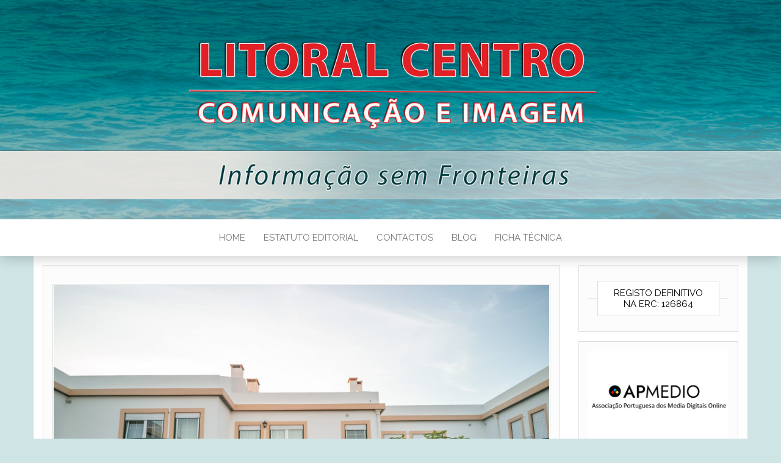

--- FILE ---
content_type: text/html; charset=UTF-8
request_url: https://litoralcentro-comunicacaoeimagem.pt/2021/02/11/leiria-programa-municipal-de-orientacao-vocacional-e-profissional-orienta-te-promove-workshop-job-shadowing/
body_size: 17907
content:
<!DOCTYPE html>
<html lang="pt-PT">
	<head>
		<meta http-equiv="content-type" content="text/html; charset=UTF-8" />
		<meta http-equiv="X-UA-Compatible" content="IE=edge">
		<meta name="viewport" content="width=device-width, initial-scale=1">
		<link rel="pingback" href="https://litoralcentro-comunicacaoeimagem.pt/xmlrpc.php" />
		<title>Leiria | Programa Municipal de Orientação Vocacional e Profissional &#8211; Orienta-TE! promove workshop “Job Shadowing” &#8211; LITORAL CENTRO &#8211; COMUNICAÇÃO E IMAGEM</title>
<meta name='robots' content='max-image-preview:large' />
<link rel='dns-prefetch' href='//fonts.googleapis.com' />
<link rel="alternate" type="application/rss+xml" title="LITORAL CENTRO - COMUNICAÇÃO E IMAGEM &raquo; Feed" href="https://litoralcentro-comunicacaoeimagem.pt/feed/" />
<link rel="alternate" type="application/rss+xml" title="LITORAL CENTRO - COMUNICAÇÃO E IMAGEM &raquo; Feed de comentários" href="https://litoralcentro-comunicacaoeimagem.pt/comments/feed/" />
<link rel="alternate" type="application/rss+xml" title="Feed de comentários de LITORAL CENTRO - COMUNICAÇÃO E IMAGEM &raquo; Leiria | Programa Municipal de Orientação Vocacional e Profissional &#8211; Orienta-TE! promove workshop “Job Shadowing”" href="https://litoralcentro-comunicacaoeimagem.pt/2021/02/11/leiria-programa-municipal-de-orientacao-vocacional-e-profissional-orienta-te-promove-workshop-job-shadowing/feed/" />
<script type="text/javascript">
/* <![CDATA[ */
window._wpemojiSettings = {"baseUrl":"https:\/\/s.w.org\/images\/core\/emoji\/15.0.3\/72x72\/","ext":".png","svgUrl":"https:\/\/s.w.org\/images\/core\/emoji\/15.0.3\/svg\/","svgExt":".svg","source":{"concatemoji":"https:\/\/litoralcentro-comunicacaoeimagem.pt\/wp-includes\/js\/wp-emoji-release.min.js?ver=6.5.7"}};
/*! This file is auto-generated */
!function(i,n){var o,s,e;function c(e){try{var t={supportTests:e,timestamp:(new Date).valueOf()};sessionStorage.setItem(o,JSON.stringify(t))}catch(e){}}function p(e,t,n){e.clearRect(0,0,e.canvas.width,e.canvas.height),e.fillText(t,0,0);var t=new Uint32Array(e.getImageData(0,0,e.canvas.width,e.canvas.height).data),r=(e.clearRect(0,0,e.canvas.width,e.canvas.height),e.fillText(n,0,0),new Uint32Array(e.getImageData(0,0,e.canvas.width,e.canvas.height).data));return t.every(function(e,t){return e===r[t]})}function u(e,t,n){switch(t){case"flag":return n(e,"\ud83c\udff3\ufe0f\u200d\u26a7\ufe0f","\ud83c\udff3\ufe0f\u200b\u26a7\ufe0f")?!1:!n(e,"\ud83c\uddfa\ud83c\uddf3","\ud83c\uddfa\u200b\ud83c\uddf3")&&!n(e,"\ud83c\udff4\udb40\udc67\udb40\udc62\udb40\udc65\udb40\udc6e\udb40\udc67\udb40\udc7f","\ud83c\udff4\u200b\udb40\udc67\u200b\udb40\udc62\u200b\udb40\udc65\u200b\udb40\udc6e\u200b\udb40\udc67\u200b\udb40\udc7f");case"emoji":return!n(e,"\ud83d\udc26\u200d\u2b1b","\ud83d\udc26\u200b\u2b1b")}return!1}function f(e,t,n){var r="undefined"!=typeof WorkerGlobalScope&&self instanceof WorkerGlobalScope?new OffscreenCanvas(300,150):i.createElement("canvas"),a=r.getContext("2d",{willReadFrequently:!0}),o=(a.textBaseline="top",a.font="600 32px Arial",{});return e.forEach(function(e){o[e]=t(a,e,n)}),o}function t(e){var t=i.createElement("script");t.src=e,t.defer=!0,i.head.appendChild(t)}"undefined"!=typeof Promise&&(o="wpEmojiSettingsSupports",s=["flag","emoji"],n.supports={everything:!0,everythingExceptFlag:!0},e=new Promise(function(e){i.addEventListener("DOMContentLoaded",e,{once:!0})}),new Promise(function(t){var n=function(){try{var e=JSON.parse(sessionStorage.getItem(o));if("object"==typeof e&&"number"==typeof e.timestamp&&(new Date).valueOf()<e.timestamp+604800&&"object"==typeof e.supportTests)return e.supportTests}catch(e){}return null}();if(!n){if("undefined"!=typeof Worker&&"undefined"!=typeof OffscreenCanvas&&"undefined"!=typeof URL&&URL.createObjectURL&&"undefined"!=typeof Blob)try{var e="postMessage("+f.toString()+"("+[JSON.stringify(s),u.toString(),p.toString()].join(",")+"));",r=new Blob([e],{type:"text/javascript"}),a=new Worker(URL.createObjectURL(r),{name:"wpTestEmojiSupports"});return void(a.onmessage=function(e){c(n=e.data),a.terminate(),t(n)})}catch(e){}c(n=f(s,u,p))}t(n)}).then(function(e){for(var t in e)n.supports[t]=e[t],n.supports.everything=n.supports.everything&&n.supports[t],"flag"!==t&&(n.supports.everythingExceptFlag=n.supports.everythingExceptFlag&&n.supports[t]);n.supports.everythingExceptFlag=n.supports.everythingExceptFlag&&!n.supports.flag,n.DOMReady=!1,n.readyCallback=function(){n.DOMReady=!0}}).then(function(){return e}).then(function(){var e;n.supports.everything||(n.readyCallback(),(e=n.source||{}).concatemoji?t(e.concatemoji):e.wpemoji&&e.twemoji&&(t(e.twemoji),t(e.wpemoji)))}))}((window,document),window._wpemojiSettings);
/* ]]> */
</script>
<style id='wp-emoji-styles-inline-css' type='text/css'>

	img.wp-smiley, img.emoji {
		display: inline !important;
		border: none !important;
		box-shadow: none !important;
		height: 1em !important;
		width: 1em !important;
		margin: 0 0.07em !important;
		vertical-align: -0.1em !important;
		background: none !important;
		padding: 0 !important;
	}
</style>
<link rel='stylesheet' id='wp-block-library-css' href='https://litoralcentro-comunicacaoeimagem.pt/wp-includes/css/dist/block-library/style.min.css?ver=6.5.7' type='text/css' media='all' />
<style id='classic-theme-styles-inline-css' type='text/css'>
/*! This file is auto-generated */
.wp-block-button__link{color:#fff;background-color:#32373c;border-radius:9999px;box-shadow:none;text-decoration:none;padding:calc(.667em + 2px) calc(1.333em + 2px);font-size:1.125em}.wp-block-file__button{background:#32373c;color:#fff;text-decoration:none}
</style>
<style id='global-styles-inline-css' type='text/css'>
body{--wp--preset--color--black: #000000;--wp--preset--color--cyan-bluish-gray: #abb8c3;--wp--preset--color--white: #ffffff;--wp--preset--color--pale-pink: #f78da7;--wp--preset--color--vivid-red: #cf2e2e;--wp--preset--color--luminous-vivid-orange: #ff6900;--wp--preset--color--luminous-vivid-amber: #fcb900;--wp--preset--color--light-green-cyan: #7bdcb5;--wp--preset--color--vivid-green-cyan: #00d084;--wp--preset--color--pale-cyan-blue: #8ed1fc;--wp--preset--color--vivid-cyan-blue: #0693e3;--wp--preset--color--vivid-purple: #9b51e0;--wp--preset--gradient--vivid-cyan-blue-to-vivid-purple: linear-gradient(135deg,rgba(6,147,227,1) 0%,rgb(155,81,224) 100%);--wp--preset--gradient--light-green-cyan-to-vivid-green-cyan: linear-gradient(135deg,rgb(122,220,180) 0%,rgb(0,208,130) 100%);--wp--preset--gradient--luminous-vivid-amber-to-luminous-vivid-orange: linear-gradient(135deg,rgba(252,185,0,1) 0%,rgba(255,105,0,1) 100%);--wp--preset--gradient--luminous-vivid-orange-to-vivid-red: linear-gradient(135deg,rgba(255,105,0,1) 0%,rgb(207,46,46) 100%);--wp--preset--gradient--very-light-gray-to-cyan-bluish-gray: linear-gradient(135deg,rgb(238,238,238) 0%,rgb(169,184,195) 100%);--wp--preset--gradient--cool-to-warm-spectrum: linear-gradient(135deg,rgb(74,234,220) 0%,rgb(151,120,209) 20%,rgb(207,42,186) 40%,rgb(238,44,130) 60%,rgb(251,105,98) 80%,rgb(254,248,76) 100%);--wp--preset--gradient--blush-light-purple: linear-gradient(135deg,rgb(255,206,236) 0%,rgb(152,150,240) 100%);--wp--preset--gradient--blush-bordeaux: linear-gradient(135deg,rgb(254,205,165) 0%,rgb(254,45,45) 50%,rgb(107,0,62) 100%);--wp--preset--gradient--luminous-dusk: linear-gradient(135deg,rgb(255,203,112) 0%,rgb(199,81,192) 50%,rgb(65,88,208) 100%);--wp--preset--gradient--pale-ocean: linear-gradient(135deg,rgb(255,245,203) 0%,rgb(182,227,212) 50%,rgb(51,167,181) 100%);--wp--preset--gradient--electric-grass: linear-gradient(135deg,rgb(202,248,128) 0%,rgb(113,206,126) 100%);--wp--preset--gradient--midnight: linear-gradient(135deg,rgb(2,3,129) 0%,rgb(40,116,252) 100%);--wp--preset--font-size--small: 13px;--wp--preset--font-size--medium: 20px;--wp--preset--font-size--large: 36px;--wp--preset--font-size--x-large: 42px;--wp--preset--spacing--20: 0.44rem;--wp--preset--spacing--30: 0.67rem;--wp--preset--spacing--40: 1rem;--wp--preset--spacing--50: 1.5rem;--wp--preset--spacing--60: 2.25rem;--wp--preset--spacing--70: 3.38rem;--wp--preset--spacing--80: 5.06rem;--wp--preset--shadow--natural: 6px 6px 9px rgba(0, 0, 0, 0.2);--wp--preset--shadow--deep: 12px 12px 50px rgba(0, 0, 0, 0.4);--wp--preset--shadow--sharp: 6px 6px 0px rgba(0, 0, 0, 0.2);--wp--preset--shadow--outlined: 6px 6px 0px -3px rgba(255, 255, 255, 1), 6px 6px rgba(0, 0, 0, 1);--wp--preset--shadow--crisp: 6px 6px 0px rgba(0, 0, 0, 1);}:where(.is-layout-flex){gap: 0.5em;}:where(.is-layout-grid){gap: 0.5em;}body .is-layout-flex{display: flex;}body .is-layout-flex{flex-wrap: wrap;align-items: center;}body .is-layout-flex > *{margin: 0;}body .is-layout-grid{display: grid;}body .is-layout-grid > *{margin: 0;}:where(.wp-block-columns.is-layout-flex){gap: 2em;}:where(.wp-block-columns.is-layout-grid){gap: 2em;}:where(.wp-block-post-template.is-layout-flex){gap: 1.25em;}:where(.wp-block-post-template.is-layout-grid){gap: 1.25em;}.has-black-color{color: var(--wp--preset--color--black) !important;}.has-cyan-bluish-gray-color{color: var(--wp--preset--color--cyan-bluish-gray) !important;}.has-white-color{color: var(--wp--preset--color--white) !important;}.has-pale-pink-color{color: var(--wp--preset--color--pale-pink) !important;}.has-vivid-red-color{color: var(--wp--preset--color--vivid-red) !important;}.has-luminous-vivid-orange-color{color: var(--wp--preset--color--luminous-vivid-orange) !important;}.has-luminous-vivid-amber-color{color: var(--wp--preset--color--luminous-vivid-amber) !important;}.has-light-green-cyan-color{color: var(--wp--preset--color--light-green-cyan) !important;}.has-vivid-green-cyan-color{color: var(--wp--preset--color--vivid-green-cyan) !important;}.has-pale-cyan-blue-color{color: var(--wp--preset--color--pale-cyan-blue) !important;}.has-vivid-cyan-blue-color{color: var(--wp--preset--color--vivid-cyan-blue) !important;}.has-vivid-purple-color{color: var(--wp--preset--color--vivid-purple) !important;}.has-black-background-color{background-color: var(--wp--preset--color--black) !important;}.has-cyan-bluish-gray-background-color{background-color: var(--wp--preset--color--cyan-bluish-gray) !important;}.has-white-background-color{background-color: var(--wp--preset--color--white) !important;}.has-pale-pink-background-color{background-color: var(--wp--preset--color--pale-pink) !important;}.has-vivid-red-background-color{background-color: var(--wp--preset--color--vivid-red) !important;}.has-luminous-vivid-orange-background-color{background-color: var(--wp--preset--color--luminous-vivid-orange) !important;}.has-luminous-vivid-amber-background-color{background-color: var(--wp--preset--color--luminous-vivid-amber) !important;}.has-light-green-cyan-background-color{background-color: var(--wp--preset--color--light-green-cyan) !important;}.has-vivid-green-cyan-background-color{background-color: var(--wp--preset--color--vivid-green-cyan) !important;}.has-pale-cyan-blue-background-color{background-color: var(--wp--preset--color--pale-cyan-blue) !important;}.has-vivid-cyan-blue-background-color{background-color: var(--wp--preset--color--vivid-cyan-blue) !important;}.has-vivid-purple-background-color{background-color: var(--wp--preset--color--vivid-purple) !important;}.has-black-border-color{border-color: var(--wp--preset--color--black) !important;}.has-cyan-bluish-gray-border-color{border-color: var(--wp--preset--color--cyan-bluish-gray) !important;}.has-white-border-color{border-color: var(--wp--preset--color--white) !important;}.has-pale-pink-border-color{border-color: var(--wp--preset--color--pale-pink) !important;}.has-vivid-red-border-color{border-color: var(--wp--preset--color--vivid-red) !important;}.has-luminous-vivid-orange-border-color{border-color: var(--wp--preset--color--luminous-vivid-orange) !important;}.has-luminous-vivid-amber-border-color{border-color: var(--wp--preset--color--luminous-vivid-amber) !important;}.has-light-green-cyan-border-color{border-color: var(--wp--preset--color--light-green-cyan) !important;}.has-vivid-green-cyan-border-color{border-color: var(--wp--preset--color--vivid-green-cyan) !important;}.has-pale-cyan-blue-border-color{border-color: var(--wp--preset--color--pale-cyan-blue) !important;}.has-vivid-cyan-blue-border-color{border-color: var(--wp--preset--color--vivid-cyan-blue) !important;}.has-vivid-purple-border-color{border-color: var(--wp--preset--color--vivid-purple) !important;}.has-vivid-cyan-blue-to-vivid-purple-gradient-background{background: var(--wp--preset--gradient--vivid-cyan-blue-to-vivid-purple) !important;}.has-light-green-cyan-to-vivid-green-cyan-gradient-background{background: var(--wp--preset--gradient--light-green-cyan-to-vivid-green-cyan) !important;}.has-luminous-vivid-amber-to-luminous-vivid-orange-gradient-background{background: var(--wp--preset--gradient--luminous-vivid-amber-to-luminous-vivid-orange) !important;}.has-luminous-vivid-orange-to-vivid-red-gradient-background{background: var(--wp--preset--gradient--luminous-vivid-orange-to-vivid-red) !important;}.has-very-light-gray-to-cyan-bluish-gray-gradient-background{background: var(--wp--preset--gradient--very-light-gray-to-cyan-bluish-gray) !important;}.has-cool-to-warm-spectrum-gradient-background{background: var(--wp--preset--gradient--cool-to-warm-spectrum) !important;}.has-blush-light-purple-gradient-background{background: var(--wp--preset--gradient--blush-light-purple) !important;}.has-blush-bordeaux-gradient-background{background: var(--wp--preset--gradient--blush-bordeaux) !important;}.has-luminous-dusk-gradient-background{background: var(--wp--preset--gradient--luminous-dusk) !important;}.has-pale-ocean-gradient-background{background: var(--wp--preset--gradient--pale-ocean) !important;}.has-electric-grass-gradient-background{background: var(--wp--preset--gradient--electric-grass) !important;}.has-midnight-gradient-background{background: var(--wp--preset--gradient--midnight) !important;}.has-small-font-size{font-size: var(--wp--preset--font-size--small) !important;}.has-medium-font-size{font-size: var(--wp--preset--font-size--medium) !important;}.has-large-font-size{font-size: var(--wp--preset--font-size--large) !important;}.has-x-large-font-size{font-size: var(--wp--preset--font-size--x-large) !important;}
.wp-block-navigation a:where(:not(.wp-element-button)){color: inherit;}
:where(.wp-block-post-template.is-layout-flex){gap: 1.25em;}:where(.wp-block-post-template.is-layout-grid){gap: 1.25em;}
:where(.wp-block-columns.is-layout-flex){gap: 2em;}:where(.wp-block-columns.is-layout-grid){gap: 2em;}
.wp-block-pullquote{font-size: 1.5em;line-height: 1.6;}
</style>
<link rel='stylesheet' id='cookie-law-info-css' href='https://litoralcentro-comunicacaoeimagem.pt/wp-content/plugins/cookie-law-info/legacy/public/css/cookie-law-info-public.css?ver=3.2.4' type='text/css' media='all' />
<link rel='stylesheet' id='cookie-law-info-gdpr-css' href='https://litoralcentro-comunicacaoeimagem.pt/wp-content/plugins/cookie-law-info/legacy/public/css/cookie-law-info-gdpr.css?ver=3.2.4' type='text/css' media='all' />
<link rel='stylesheet' id='head-blog-fonts-css' href='https://fonts.googleapis.com/css?family=Raleway%3A300%2C400%2C700&#038;subset=latin-ext' type='text/css' media='all' />
<link rel='stylesheet' id='bootstrap-css' href='https://litoralcentro-comunicacaoeimagem.pt/wp-content/themes/head-blog/css/bootstrap.css?ver=3.3.7' type='text/css' media='all' />
<link rel='stylesheet' id='head-blog-stylesheet-css' href='https://litoralcentro-comunicacaoeimagem.pt/wp-content/themes/head-blog/style.css?ver=1.0.9' type='text/css' media='all' />
<link rel='stylesheet' id='font-awesome-css' href='https://litoralcentro-comunicacaoeimagem.pt/wp-content/themes/head-blog/css/font-awesome.min.css?ver=4.7.0' type='text/css' media='all' />
<link rel='stylesheet' id='msl-main-css' href='https://litoralcentro-comunicacaoeimagem.pt/wp-content/plugins/master-slider/public/assets/css/masterslider.main.css?ver=3.11.0' type='text/css' media='all' />
<link rel='stylesheet' id='msl-custom-css' href='https://litoralcentro-comunicacaoeimagem.pt/wp-content/uploads/master-slider/custom.css?ver=12.3' type='text/css' media='all' />
<script type="text/javascript" src="https://litoralcentro-comunicacaoeimagem.pt/wp-includes/js/jquery/jquery.min.js?ver=3.7.1" id="jquery-core-js"></script>
<script type="text/javascript" src="https://litoralcentro-comunicacaoeimagem.pt/wp-includes/js/jquery/jquery-migrate.min.js?ver=3.4.1" id="jquery-migrate-js"></script>
<script type="text/javascript" id="cookie-law-info-js-extra">
/* <![CDATA[ */
var Cli_Data = {"nn_cookie_ids":[],"cookielist":[],"non_necessary_cookies":[],"ccpaEnabled":"","ccpaRegionBased":"","ccpaBarEnabled":"","strictlyEnabled":["necessary","obligatoire"],"ccpaType":"gdpr","js_blocking":"","custom_integration":"","triggerDomRefresh":"","secure_cookies":""};
var cli_cookiebar_settings = {"animate_speed_hide":"500","animate_speed_show":"500","background":"#ffffff","border":"#b1a6a6c2","border_on":"","button_1_button_colour":"#ba852a","button_1_button_hover":"#956a22","button_1_link_colour":"#fff","button_1_as_button":"1","button_1_new_win":"","button_2_button_colour":"#333","button_2_button_hover":"#292929","button_2_link_colour":"#444","button_2_as_button":"","button_2_hidebar":"1","button_3_button_colour":"#ba8523","button_3_button_hover":"#956a1c","button_3_link_colour":"#fff","button_3_as_button":"1","button_3_new_win":"","button_4_button_colour":"#000","button_4_button_hover":"#000000","button_4_link_colour":"#fff","button_4_as_button":"1","button_7_button_colour":"#61a229","button_7_button_hover":"#4e8221","button_7_link_colour":"#fff","button_7_as_button":"1","button_7_new_win":"","font_family":"inherit","header_fix":"","notify_animate_hide":"1","notify_animate_show":"1","notify_div_id":"#cookie-law-info-bar","notify_position_horizontal":"right","notify_position_vertical":"bottom","scroll_close":"1","scroll_close_reload":"","accept_close_reload":"","reject_close_reload":"","showagain_tab":"","showagain_background":"#fff","showagain_border":"#000","showagain_div_id":"#cookie-law-info-again","showagain_x_position":"100px","text":"#000","show_once_yn":"1","show_once":"10000","logging_on":"","as_popup":"","popup_overlay":"1","bar_heading_text":"","cookie_bar_as":"banner","popup_showagain_position":"bottom-right","widget_position":"left"};
var log_object = {"ajax_url":"https:\/\/litoralcentro-comunicacaoeimagem.pt\/wp-admin\/admin-ajax.php"};
/* ]]> */
</script>
<script type="text/javascript" src="https://litoralcentro-comunicacaoeimagem.pt/wp-content/plugins/cookie-law-info/legacy/public/js/cookie-law-info-public.js?ver=3.2.4" id="cookie-law-info-js"></script>
<link rel="https://api.w.org/" href="https://litoralcentro-comunicacaoeimagem.pt/wp-json/" /><link rel="alternate" type="application/json" href="https://litoralcentro-comunicacaoeimagem.pt/wp-json/wp/v2/posts/149661" /><link rel="EditURI" type="application/rsd+xml" title="RSD" href="https://litoralcentro-comunicacaoeimagem.pt/xmlrpc.php?rsd" />
<meta name="generator" content="WordPress 6.5.7" />
<link rel="canonical" href="https://litoralcentro-comunicacaoeimagem.pt/2021/02/11/leiria-programa-municipal-de-orientacao-vocacional-e-profissional-orienta-te-promove-workshop-job-shadowing/" />
<link rel='shortlink' href='https://litoralcentro-comunicacaoeimagem.pt/?p=149661' />
<link rel="alternate" type="application/json+oembed" href="https://litoralcentro-comunicacaoeimagem.pt/wp-json/oembed/1.0/embed?url=https%3A%2F%2Flitoralcentro-comunicacaoeimagem.pt%2F2021%2F02%2F11%2Fleiria-programa-municipal-de-orientacao-vocacional-e-profissional-orienta-te-promove-workshop-job-shadowing%2F" />
<link rel="alternate" type="text/xml+oembed" href="https://litoralcentro-comunicacaoeimagem.pt/wp-json/oembed/1.0/embed?url=https%3A%2F%2Flitoralcentro-comunicacaoeimagem.pt%2F2021%2F02%2F11%2Fleiria-programa-municipal-de-orientacao-vocacional-e-profissional-orienta-te-promove-workshop-job-shadowing%2F&#038;format=xml" />
<script>var ms_grabbing_curosr = 'https://litoralcentro-comunicacaoeimagem.pt/wp-content/plugins/master-slider/public/assets/css/common/grabbing.cur', ms_grab_curosr = 'https://litoralcentro-comunicacaoeimagem.pt/wp-content/plugins/master-slider/public/assets/css/common/grab.cur';</script>
<meta name="generator" content="MasterSlider 3.11.0 - Responsive Touch Image Slider | avt.li/msf" />
	<style id="twentyseventeen-custom-header-styles" type="text/css">
			.site-title,
		.site-description {
			position: absolute;
			clip: rect(1px, 1px, 1px, 1px);
		}
		</style>
	<style type="text/css" id="custom-background-css">
body.custom-background { background-color: #cee4e5; }
</style>
	<link rel="icon" href="https://litoralcentro-comunicacaoeimagem.pt/wp-content/uploads/2019/03/cropped-favicon-32x32.png" sizes="32x32" />
<link rel="icon" href="https://litoralcentro-comunicacaoeimagem.pt/wp-content/uploads/2019/03/cropped-favicon-192x192.png" sizes="192x192" />
<link rel="apple-touch-icon" href="https://litoralcentro-comunicacaoeimagem.pt/wp-content/uploads/2019/03/cropped-favicon-180x180.png" />
<meta name="msapplication-TileImage" content="https://litoralcentro-comunicacaoeimagem.pt/wp-content/uploads/2019/03/cropped-favicon-270x270.png" />
	</head>
	<body id="blog" class="post-template-default single single-post postid-149661 single-format-standard custom-background _masterslider _ms_version_3.11.0">
        		<div class="site-header container-fluid" style="background-image: url(https://litoralcentro-comunicacaoeimagem.pt/wp-content/uploads/2020/01/banner_site_LC_novo_2000x450.jpg)">
	<div class="custom-header container" >
			<div class="site-heading text-center">
        				<div class="site-branding-logo">
									</div>
				<div class="site-branding-text">
											<p class="site-title"><a href="https://litoralcentro-comunicacaoeimagem.pt/" rel="home">LITORAL CENTRO &#8211; COMUNICAÇÃO E IMAGEM</a></p>
					
											<p class="site-description">
							Informação Sem Fronteiras						</p>
									</div><!-- .site-branding-text -->
        			</div>
	</div>
</div>
 
<div class="main-menu">
	<nav id="site-navigation" class="navbar navbar-default navbar-center">     
		<div class="container">   
			<div class="navbar-header">
									<div id="main-menu-panel" class="open-panel" data-panel="main-menu-panel">
						<span></span>
						<span></span>
						<span></span>
					</div>
							</div>
			<div class="menu-container"><ul id="menu-menu-1" class="nav navbar-nav"><li id="menu-item-21" class="menu-item menu-item-type-custom menu-item-object-custom menu-item-home menu-item-21"><a title="HOME" href="http://litoralcentro-comunicacaoeimagem.pt">HOME</a></li>
<li id="menu-item-23" class="menu-item menu-item-type-post_type menu-item-object-page menu-item-23"><a title="ESTATUTO EDITORIAL" href="https://litoralcentro-comunicacaoeimagem.pt/sobre/">ESTATUTO EDITORIAL</a></li>
<li id="menu-item-14290" class="menu-item menu-item-type-post_type menu-item-object-page menu-item-14290"><a title="CONTACTOS" href="https://litoralcentro-comunicacaoeimagem.pt/contactos/">CONTACTOS</a></li>
<li id="menu-item-105566" class="menu-item menu-item-type-custom menu-item-object-custom menu-item-105566"><a title="BLOG" href="http://aveiro123.blogspot.com/">BLOG</a></li>
<li id="menu-item-150903" class="menu-item menu-item-type-post_type menu-item-object-page menu-item-150903"><a title="FICHA TÉCNICA" href="https://litoralcentro-comunicacaoeimagem.pt/ficha-tecnica/">FICHA TÉCNICA</a></li>
</ul></div>		</div>
			</nav> 
</div>

<div class="container main-container" role="main">
	<div class="page-area">
		
<!-- start content container -->
<!-- start content container -->
<div class="row">      
			<article class="col-md-9">
			                         
					<div class="post-149661 post type-post status-publish format-standard has-post-thumbnail hentry category-formacao">
						<div class="single-wrap col-md-12">
										<div class="news-thumb ">
				<img src="https://litoralcentro-comunicacaoeimagem.pt/wp-content/uploads/2021/02/orienta-te-1140x641.jpg" alt="Leiria | Programa Municipal de Orientação Vocacional e Profissional &#8211; Orienta-TE! promove workshop “Job Shadowing”" />
			</div><!-- .news-thumb -->
									<h1 class="single-title">Leiria | Programa Municipal de Orientação Vocacional e Profissional &#8211; Orienta-TE! promove workshop “Job Shadowing”</h1>							<div class="single-meta text-center">
									<span class="posted-date">
		11/02/2021	</span>
	<span class="comments-meta">
						<a href="https://litoralcentro-comunicacaoeimagem.pt/2021/02/11/leiria-programa-municipal-de-orientacao-vocacional-e-profissional-orienta-te-promove-workshop-job-shadowing/#respond" rel="nofollow" title="Comentário emLeiria | Programa Municipal de Orientação Vocacional e Profissional &#8211; Orienta-TE! promove workshop “Job Shadowing”">
					0				</a>
					<i class="fa fa-comments-o"></i>
	</span>
									<span class="author-meta">
									<span class="author-meta-by">Por</span>
									<a href="https://litoralcentro-comunicacaoeimagem.pt/author/admin/">
										Carlos Joaquim									</a>
								</span>
							</div>	
							<div class="single-content"> 
								<div class="single-entry-summary">
									    							<p align="justify">O Município de Leiria promove o Workshop “Job Shadowing”, no próximo dia 12 de fevereiro, das 09:00 às 13:00, no âmbito do programa Municipal de Orientação Vocacional e Profissional &#8211; Orienta-TE!, destinado a todos os psicólogos dos Serviço de Psicologia e Orientação das escolas públicas e privadas do concelho de Leiria.</p>
<p align="justify">Promovido no âmbito do Projeto Educativo Municipal de Leiria, sob a coordenação do psicólogo Pedro Cordeiro e dinamizado por Vítor Gamboa*, da Universidade do Algarve, este workshop dá cumprimento às necessidades formativas identificadas pelos seus elementos.</p>
<p align="justify">De forma genérica, “Job Shadowing” é um processo através do qual o indivíduo passa algum tempo de observação da prática profissional em contexto organizacional, com o objetivo de aprender mais sobre a função e desenvolver competências integradas nessa área de atividade.</p>
<p align="justify">Pretende-se, com esta dinâmica de formação promover a exploração vocacional em contexto empresarial, no quadro das atribuições dos Serviços de Psicologia e Orientação, das escolas do concelho de Leiria.</p>
<p align="justify">*Vítor Gamboa é Professor Assistente de Psicologia e Ciências da Educação na Universidade do Algarve. Coordenador da Unidade de Psicologia da Educação, Desenvolvimento e Aconselhamento Vocacional. Investigador e autor de vários artigos científicos, cuja tese de doutoramento em Psicologia, especialidade de Psicologia da Educação se intitulou: “O Impacto da Experiência de Estágio no Desenvolvimento Vocacional de Alunos dos Cursos Tecnológicos e Profissionais do Ensino Secundário” (2011).</p>
    															</div><!-- .single-entry-summary -->
																<div class="entry-footer"><div class="cat-links"><span class="space-right">Categoria</span><a href="https://litoralcentro-comunicacaoeimagem.pt/category/educacao/formacao/">Formação</a></div></div>							</div>
						</div>
													<div class="single-footer row">
								<div class="col-md-12 text-center">
									<div class="postauthor-container">			  
	<div class="postauthor-title">
		<h3 class="about">
			Sobre o autor		</h3>
		<div class="auhor-avatar">
				<img alt='' src='https://secure.gravatar.com/avatar/5be0cb44a48b8aeaa9af5a04ce61ba21?s=46&#038;d=mm&#038;r=g' srcset='https://secure.gravatar.com/avatar/5be0cb44a48b8aeaa9af5a04ce61ba21?s=92&#038;d=mm&#038;r=g 2x' class='avatar avatar-46 photo' height='46' width='46' decoding='async'/>		</div>
		<div class="auhor-link">
			<span class="fn">
				<a href="https://litoralcentro-comunicacaoeimagem.pt/author/admin/" title="Artigos de Carlos Joaquim" rel="author">Carlos Joaquim</a>			</span>
		</div>
	</div>        	
	<div class="postauthor-content">	             						           
		<p>
			LUTADOR, DETERMINADO E PERSISTENTE
O homem só o é, na plenitude e grandiosidade do termo, quando o sabe ser - e consegue ser - em todas as situações que se lhe apresentam. Fugir-lhes, é demitir-se a si próprio.		</p>					
	</div>	 		
</div>
								</div>
								<div class="col-md-12">
										<div id="comments" class="comments-template">
			<div id="respond" class="comment-respond">
		<h3 id="reply-title" class="comment-reply-title">Deixe um comentário <small><a rel="nofollow" id="cancel-comment-reply-link" href="/2021/02/11/leiria-programa-municipal-de-orientacao-vocacional-e-profissional-orienta-te-promove-workshop-job-shadowing/#respond" style="display:none;">Cancelar resposta</a></small></h3><form action="https://litoralcentro-comunicacaoeimagem.pt/wp-comments-post.php" method="post" id="commentform" class="comment-form"><p class="comment-notes"><span id="email-notes">O seu endereço de email não será publicado.</span> <span class="required-field-message">Campos obrigatórios marcados com <span class="required">*</span></span></p><p class="comment-form-comment"><label for="comment">Comentário <span class="required">*</span></label> <textarea id="comment" name="comment" cols="45" rows="8" maxlength="65525" required="required"></textarea></p><p class="comment-form-author"><label for="author">Nome <span class="required">*</span></label> <input id="author" name="author" type="text" value="" size="30" maxlength="245" autocomplete="name" required="required" /></p>
<p class="comment-form-email"><label for="email">Email <span class="required">*</span></label> <input id="email" name="email" type="text" value="" size="30" maxlength="100" aria-describedby="email-notes" autocomplete="email" required="required" /></p>
<p class="comment-form-url"><label for="url">Site</label> <input id="url" name="url" type="text" value="" size="30" maxlength="200" autocomplete="url" /></p>
<p class="comment-form-cookies-consent"><input id="wp-comment-cookies-consent" name="wp-comment-cookies-consent" type="checkbox" value="yes" /> <label for="wp-comment-cookies-consent">Guardar o meu nome, email e site neste navegador para a próxima vez que eu comentar.</label></p>
<p class="form-submit"><input name="submit" type="submit" id="submit" class="submit" value="Publicar comentário" /> <input type='hidden' name='comment_post_ID' value='149661' id='comment_post_ID' />
<input type='hidden' name='comment_parent' id='comment_parent' value='0' />
</p></form>	</div><!-- #respond -->
		</div>
 
								</div>
							</div>
											</div>        
				        
			    
		</article> 
			<aside id="sidebar" class="col-md-3">
    <div class="sidebar__inner">
		  <div id="text-3" class="widget widget_text"><div class="widget-title"><h3>Registo definitivo na ERC: 126864</h3></div>			<div class="textwidget"></div>
		</div><div id="custom_html-9" class="widget_text widget widget_custom_html"><div class="textwidget custom-html-widget"><a href="https://apmedio.pt" target="_blank" rel="noopener"><img src="http://litoralcentro-comunicacaoeimagem.pt/wp-content/uploads/2025/09/armedio.jpg" alt="Armedio"></a><br><br>
<a href="http://aveiro123.blogspot.com/" target="_blank" rel="noopener"><img src="http://litoralcentro-comunicacaoeimagem.pt/wp-content/uploads/2019/12/blog_novo.jpg" alt="Litoral Centro"></a></div></div><div id="categories-4" class="widget widget_categories"><div class="widget-title"><h3>Categorias</h3></div>
			<ul>
					<li class="cat-item cat-item-17"><a href="https://litoralcentro-comunicacaoeimagem.pt/category/actualidade/">Actualidade</a>
</li>
	<li class="cat-item cat-item-67"><a href="https://litoralcentro-comunicacaoeimagem.pt/category/adegas-tipicas/">Adegas Típicas</a>
</li>
	<li class="cat-item cat-item-90"><a href="https://litoralcentro-comunicacaoeimagem.pt/category/ajuda/">Ajuda</a>
</li>
	<li class="cat-item cat-item-85"><a href="https://litoralcentro-comunicacaoeimagem.pt/category/alerta/">Alerta</a>
</li>
	<li class="cat-item cat-item-91"><a href="https://litoralcentro-comunicacaoeimagem.pt/category/alimentacao/">Alimentação</a>
</li>
	<li class="cat-item cat-item-69"><a href="https://litoralcentro-comunicacaoeimagem.pt/category/alteracoes-climaticas/">Alterações Climáticas</a>
</li>
	<li class="cat-item cat-item-47"><a href="https://litoralcentro-comunicacaoeimagem.pt/category/ambiente/">Ambiente</a>
</li>
	<li class="cat-item cat-item-89"><a href="https://litoralcentro-comunicacaoeimagem.pt/category/apoio/">Apoio</a>
</li>
	<li class="cat-item cat-item-88"><a href="https://litoralcentro-comunicacaoeimagem.pt/category/ar_livre/">Ar Livre</a>
</li>
	<li class="cat-item cat-item-4"><a href="https://litoralcentro-comunicacaoeimagem.pt/category/artigo/">Artigos</a>
</li>
	<li class="cat-item cat-item-110"><a href="https://litoralcentro-comunicacaoeimagem.pt/category/automovel/">Automóvel</a>
</li>
	<li class="cat-item cat-item-48"><a href="https://litoralcentro-comunicacaoeimagem.pt/category/casos-de-policia/">Casos de Polícia</a>
</li>
	<li class="cat-item cat-item-105"><a href="https://litoralcentro-comunicacaoeimagem.pt/category/cidadania-e-desenvolvimento/">Cidadania e Desenvolvimento</a>
</li>
	<li class="cat-item cat-item-36"><a href="https://litoralcentro-comunicacaoeimagem.pt/category/ciencia/">Ciência</a>
</li>
	<li class="cat-item cat-item-114"><a href="https://litoralcentro-comunicacaoeimagem.pt/category/ciencia-e-tecnologia/">Ciência &amp; Tecnologia</a>
</li>
	<li class="cat-item cat-item-23"><a href="https://litoralcentro-comunicacaoeimagem.pt/category/classificados/">Classificados</a>
</li>
	<li class="cat-item cat-item-97"><a href="https://litoralcentro-comunicacaoeimagem.pt/category/comercio/">Comércio</a>
</li>
	<li class="cat-item cat-item-81"><a href="https://litoralcentro-comunicacaoeimagem.pt/category/comportamento/">Comportamento</a>
</li>
	<li class="cat-item cat-item-96"><a href="https://litoralcentro-comunicacaoeimagem.pt/category/comunicado/">Comunicado</a>
</li>
	<li class="cat-item cat-item-83"><a href="https://litoralcentro-comunicacaoeimagem.pt/category/conferencia/">Conferência</a>
</li>
	<li class="cat-item cat-item-82"><a href="https://litoralcentro-comunicacaoeimagem.pt/category/congresso/">Congresso</a>
</li>
	<li class="cat-item cat-item-98"><a href="https://litoralcentro-comunicacaoeimagem.pt/category/convivio/">Convívio</a>
</li>
	<li class="cat-item cat-item-92"><a href="https://litoralcentro-comunicacaoeimagem.pt/category/cronica/">Crónica</a>
</li>
	<li class="cat-item cat-item-40"><a href="https://litoralcentro-comunicacaoeimagem.pt/category/cultura/">Cultura</a>
<ul class='children'>
	<li class="cat-item cat-item-68"><a href="https://litoralcentro-comunicacaoeimagem.pt/category/cultura/artes-plasticas/">Artes Plásticas</a>
</li>
	<li class="cat-item cat-item-103"><a href="https://litoralcentro-comunicacaoeimagem.pt/category/cultura/bibliotecas/">Bibliotecas</a>
</li>
	<li class="cat-item cat-item-52"><a href="https://litoralcentro-comunicacaoeimagem.pt/category/cultura/espectaculo/">Espectáculo</a>
</li>
	<li class="cat-item cat-item-51"><a href="https://litoralcentro-comunicacaoeimagem.pt/category/cultura/exposicao/">Exposição</a>
</li>
	<li class="cat-item cat-item-70"><a href="https://litoralcentro-comunicacaoeimagem.pt/category/cultura/festas-e-romarias/">Festas e Romarias</a>
</li>
	<li class="cat-item cat-item-43"><a href="https://litoralcentro-comunicacaoeimagem.pt/category/cultura/livros/">Livros</a>
</li>
	<li class="cat-item cat-item-102"><a href="https://litoralcentro-comunicacaoeimagem.pt/category/cultura/museus/">Museus</a>
</li>
	<li class="cat-item cat-item-6"><a href="https://litoralcentro-comunicacaoeimagem.pt/category/cultura/musica/">Música</a>
	<ul class='children'>
	<li class="cat-item cat-item-111"><a href="https://litoralcentro-comunicacaoeimagem.pt/category/cultura/musica/concertos/">Concertos</a>
</li>
	<li class="cat-item cat-item-71"><a href="https://litoralcentro-comunicacaoeimagem.pt/category/cultura/musica/festivais-de-musica/">Festivais de Música</a>
</li>
	</ul>
</li>
	<li class="cat-item cat-item-32"><a href="https://litoralcentro-comunicacaoeimagem.pt/category/cultura/poesia/">Poesia</a>
</li>
</ul>
</li>
	<li class="cat-item cat-item-11"><a href="https://litoralcentro-comunicacaoeimagem.pt/category/desporto/">Desporto</a>
</li>
	<li class="cat-item cat-item-86"><a href="https://litoralcentro-comunicacaoeimagem.pt/category/destaque/">Destaque</a>
</li>
	<li class="cat-item cat-item-99"><a href="https://litoralcentro-comunicacaoeimagem.pt/category/direitos-e-deveres/">Direitos e Deveres</a>
</li>
	<li class="cat-item cat-item-41"><a href="https://litoralcentro-comunicacaoeimagem.pt/category/economia/">Economia</a>
</li>
	<li class="cat-item cat-item-7"><a href="https://litoralcentro-comunicacaoeimagem.pt/category/editorial/">Editorial</a>
</li>
	<li class="cat-item cat-item-49"><a href="https://litoralcentro-comunicacaoeimagem.pt/category/educacao/">Educação</a>
<ul class='children'>
	<li class="cat-item cat-item-50"><a href="https://litoralcentro-comunicacaoeimagem.pt/category/educacao/ensino-superior/">Ensino Superior</a>
</li>
	<li class="cat-item cat-item-59"><a href="https://litoralcentro-comunicacaoeimagem.pt/category/educacao/escolas/">Escolas</a>
</li>
	<li class="cat-item cat-item-61"><a href="https://litoralcentro-comunicacaoeimagem.pt/category/educacao/formacao/">Formação</a>
</li>
</ul>
</li>
	<li class="cat-item cat-item-60"><a href="https://litoralcentro-comunicacaoeimagem.pt/category/empreendedorismo/">Empreendedorismo</a>
</li>
	<li class="cat-item cat-item-42"><a href="https://litoralcentro-comunicacaoeimagem.pt/category/empresas/">Empresas</a>
</li>
	<li class="cat-item cat-item-79"><a href="https://litoralcentro-comunicacaoeimagem.pt/category/entrevista/">Entrevista</a>
</li>
	<li class="cat-item cat-item-93"><a href="https://litoralcentro-comunicacaoeimagem.pt/category/europa/">Europa</a>
</li>
	<li class="cat-item cat-item-13"><a href="https://litoralcentro-comunicacaoeimagem.pt/category/eventos/">Eventos</a>
</li>
	<li class="cat-item cat-item-80"><a href="https://litoralcentro-comunicacaoeimagem.pt/category/factos-pessoas-livros/">Factos, Pessoas e Livros</a>
</li>
	<li class="cat-item cat-item-104"><a href="https://litoralcentro-comunicacaoeimagem.pt/category/gastronomia/">Gastronomia</a>
</li>
	<li class="cat-item cat-item-87"><a href="https://litoralcentro-comunicacaoeimagem.pt/category/governo/">Governo</a>
</li>
	<li class="cat-item cat-item-94"><a href="https://litoralcentro-comunicacaoeimagem.pt/category/informacao/">Informação</a>
</li>
	<li class="cat-item cat-item-95"><a href="https://litoralcentro-comunicacaoeimagem.pt/category/internacional/">Internacional</a>
</li>
	<li class="cat-item cat-item-77"><a href="https://litoralcentro-comunicacaoeimagem.pt/category/investigacao/">Investigação</a>
</li>
	<li class="cat-item cat-item-106"><a href="https://litoralcentro-comunicacaoeimagem.pt/category/investimento/">Investimento</a>
</li>
	<li class="cat-item cat-item-26"><a href="https://litoralcentro-comunicacaoeimagem.pt/category/justica/">Justiça</a>
<ul class='children'>
	<li class="cat-item cat-item-58"><a href="https://litoralcentro-comunicacaoeimagem.pt/category/justica/advogados/">Advogados</a>
</li>
	<li class="cat-item cat-item-66"><a href="https://litoralcentro-comunicacaoeimagem.pt/category/justica/tribunais/">Tribunais</a>
</li>
</ul>
</li>
	<li class="cat-item cat-item-62"><a href="https://litoralcentro-comunicacaoeimagem.pt/category/lazer/">Lazer</a>
</li>
	<li class="cat-item cat-item-27"><a href="https://litoralcentro-comunicacaoeimagem.pt/category/leitores/">Leitores</a>
</li>
	<li class="cat-item cat-item-73"><a href="https://litoralcentro-comunicacaoeimagem.pt/category/locais-com-historia/">Locais com História</a>
</li>
	<li class="cat-item cat-item-112"><a href="https://litoralcentro-comunicacaoeimagem.pt/category/meteorologia/">Meteorologia</a>
</li>
	<li class="cat-item cat-item-30"><a href="https://litoralcentro-comunicacaoeimagem.pt/category/mundo/">Mundo</a>
<ul class='children'>
	<li class="cat-item cat-item-64"><a href="https://litoralcentro-comunicacaoeimagem.pt/category/mundo/pais/">País</a>
</li>
</ul>
</li>
	<li class="cat-item cat-item-56"><a href="https://litoralcentro-comunicacaoeimagem.pt/category/mundo-da-tecnologia/">Mundo da Tecnologia</a>
</li>
	<li class="cat-item cat-item-15"><a href="https://litoralcentro-comunicacaoeimagem.pt/category/nacional/">Nacional</a>
</li>
	<li class="cat-item cat-item-29"><a href="https://litoralcentro-comunicacaoeimagem.pt/category/negocios/">Negócios</a>
</li>
	<li class="cat-item cat-item-3"><a href="https://litoralcentro-comunicacaoeimagem.pt/category/noticias/">Notícias</a>
</li>
	<li class="cat-item cat-item-53"><a href="https://litoralcentro-comunicacaoeimagem.pt/category/obituario/">Obituário</a>
</li>
	<li class="cat-item cat-item-8"><a href="https://litoralcentro-comunicacaoeimagem.pt/category/opiniao/">Opinião</a>
</li>
	<li class="cat-item cat-item-113"><a href="https://litoralcentro-comunicacaoeimagem.pt/category/pensamentos/">Pensamentos</a>
</li>
	<li class="cat-item cat-item-76"><a href="https://litoralcentro-comunicacaoeimagem.pt/category/perfil-em-destaque/">Perfil em Destaque</a>
</li>
	<li class="cat-item cat-item-31"><a href="https://litoralcentro-comunicacaoeimagem.pt/category/politica/">Política</a>
</li>
	<li class="cat-item cat-item-65"><a href="https://litoralcentro-comunicacaoeimagem.pt/category/portugal/">Portugal</a>
<ul class='children'>
	<li class="cat-item cat-item-22"><a href="https://litoralcentro-comunicacaoeimagem.pt/category/portugal/cidades/">Cidades</a>
	<ul class='children'>
	<li class="cat-item cat-item-24"><a href="https://litoralcentro-comunicacaoeimagem.pt/category/portugal/cidades/grande-lisboa/">Grande Lisboa</a>
</li>
	<li class="cat-item cat-item-25"><a href="https://litoralcentro-comunicacaoeimagem.pt/category/portugal/cidades/grande-porto/">Grande Porto</a>
</li>
	<li class="cat-item cat-item-16"><a href="https://litoralcentro-comunicacaoeimagem.pt/category/portugal/cidades/localidade/">Localidade</a>
</li>
	<li class="cat-item cat-item-37"><a href="https://litoralcentro-comunicacaoeimagem.pt/category/portugal/cidades/outras-cidades/">Outras Cidades</a>
</li>
	</ul>
</li>
	<li class="cat-item cat-item-35"><a href="https://litoralcentro-comunicacaoeimagem.pt/category/portugal/regioes/">Regiões</a>
	<ul class='children'>
	<li class="cat-item cat-item-20"><a href="https://litoralcentro-comunicacaoeimagem.pt/category/portugal/regioes/acores-e-madeira/">Açores e Madeira</a>
</li>
	<li class="cat-item cat-item-19"><a href="https://litoralcentro-comunicacaoeimagem.pt/category/portugal/regioes/alentejo/">Alentejo</a>
</li>
	<li class="cat-item cat-item-18"><a href="https://litoralcentro-comunicacaoeimagem.pt/category/portugal/regioes/algarve/">Algarve</a>
</li>
	<li class="cat-item cat-item-54"><a href="https://litoralcentro-comunicacaoeimagem.pt/category/portugal/regioes/aveiro/">Aveiro</a>
</li>
	<li class="cat-item cat-item-21"><a href="https://litoralcentro-comunicacaoeimagem.pt/category/portugal/regioes/centro/">Centro</a>
</li>
	<li class="cat-item cat-item-28"><a href="https://litoralcentro-comunicacaoeimagem.pt/category/portugal/regioes/norte/">Norte</a>
</li>
	<li class="cat-item cat-item-34"><a href="https://litoralcentro-comunicacaoeimagem.pt/category/portugal/regioes/sul/">Sul</a>
</li>
	</ul>
</li>
</ul>
</li>
	<li class="cat-item cat-item-84"><a href="https://litoralcentro-comunicacaoeimagem.pt/category/postal-ilustrado/">Postal Ilustrado</a>
</li>
	<li class="cat-item cat-item-63"><a href="https://litoralcentro-comunicacaoeimagem.pt/category/publicacoes-oficiais/">Publicações Oficiais</a>
</li>
	<li class="cat-item cat-item-5"><a href="https://litoralcentro-comunicacaoeimagem.pt/category/publicidade/">Publicidade</a>
</li>
	<li class="cat-item cat-item-45"><a href="https://litoralcentro-comunicacaoeimagem.pt/category/quem-e-quem/">Quem é quem&#8230;</a>
</li>
	<li class="cat-item cat-item-44"><a href="https://litoralcentro-comunicacaoeimagem.pt/category/religiao/">Religião</a>
</li>
	<li class="cat-item cat-item-75"><a href="https://litoralcentro-comunicacaoeimagem.pt/category/responsabilidade-social/">Responsabilidade Social</a>
</li>
	<li class="cat-item cat-item-74"><a href="https://litoralcentro-comunicacaoeimagem.pt/category/restaurantes/">Restaurantes</a>
</li>
	<li class="cat-item cat-item-72"><a href="https://litoralcentro-comunicacaoeimagem.pt/category/roteiro-de-viagens/">Roteiro de Viagens</a>
</li>
	<li class="cat-item cat-item-12"><a href="https://litoralcentro-comunicacaoeimagem.pt/category/saude/">Saúde</a>
</li>
	<li class="cat-item cat-item-1"><a href="https://litoralcentro-comunicacaoeimagem.pt/category/uncategorized/">Sem categoria</a>
</li>
	<li class="cat-item cat-item-14"><a href="https://litoralcentro-comunicacaoeimagem.pt/category/sociedade/">Sociedade</a>
</li>
	<li class="cat-item cat-item-78"><a href="https://litoralcentro-comunicacaoeimagem.pt/category/solidariedade/">Solidariedade</a>
</li>
	<li class="cat-item cat-item-107"><a href="https://litoralcentro-comunicacaoeimagem.pt/category/turismo/">Turismo</a>
</li>
	<li class="cat-item cat-item-101"><a href="https://litoralcentro-comunicacaoeimagem.pt/category/uniao-europeia/">União Europeia</a>
</li>
	<li class="cat-item cat-item-115"><a href="https://litoralcentro-comunicacaoeimagem.pt/category/viagens/">Viagens</a>
</li>
	<li class="cat-item cat-item-9"><a href="https://litoralcentro-comunicacaoeimagem.pt/category/videos/">Vídeos</a>
</li>
			</ul>

			</div><div id="search-2" class="widget widget_search"><form role="search" method="get" id="searchform" class="searchform" action="https://litoralcentro-comunicacaoeimagem.pt/">
				<div>
					<label class="screen-reader-text" for="s">Pesquisar por:</label>
					<input type="text" value="" name="s" id="s" />
					<input type="submit" id="searchsubmit" value="Pesquisar" />
				</div>
			</form></div><div id="custom_html-21" class="widget_text widget widget_custom_html"><div class="widget-title"><h3>Visitantes por país (a partir de 11/03/2019)</h3></div><div class="textwidget custom-html-widget"><a href="https://info.flagcounter.com/Znps"><img src="https://s01.flagcounter.com/count2/Znps/bg_FFFFFF/txt_5E4D26/border_876E37/columns_3/maxflags_99/viewers_3/labels_1/pageviews_1/flags_0/percent_0/" alt="Flag Counter" border="0"> </a></div></div><div id="custom_html-7" class="widget_text widget widget_custom_html"><div class="widget-title"><h3>Publicidade</h3></div><div class="textwidget custom-html-widget"><a href="https://www.euclidescavaco.com/" target="_blank" rel="noopener"><img src="http://litoralcentro-comunicacaoeimagem.pt/wp-content/uploads/2020/07/Sem-Título-1.jpg" alt="Euclides Cavaco, POETA, RADIALISTA, DECLAMADOR"></a><br><br>
<a href="https://www.facebook.com/empresatipograficaveneza/ " target="_blank" rel="noopener"><img src="http://litoralcentro-comunicacaoeimagem.pt/wp-content/uploads/2021/10/tipografia-Veneza_min_LC.jpg" alt="Tipografia Veneza"></a><br><br>
<a href="http://www.adasca.pt/" target="_blank" rel="noopener"><img src="http://litoralcentro-comunicacaoeimagem.pt/wp-content/uploads/2019/03/adasca_aveiro.jpg" alt="Litoral Centro"></a><br><br>
<a href="https://www.facebook.com/pedrasnocharco/" target="_blank" rel="noopener"><img src="http://litoralcentro-comunicacaoeimagem.pt/wp-content/uploads/2019/03/litoral.jpg" alt="Litoral Centro"></a><br><br>
<a href="https://www.facebook.com/Cidadella/" target="_blank" rel="noopener"><img src="http://litoralcentro-comunicacaoeimagem.pt/wp-content/uploads/2019/03/cicadella.jpg" alt="Litoral Centro"></a><br><br>
<a href="http://www.habicuidados.pt/" target="_blank" rel="noopener"><img src="http://litoralcentro-comunicacaoeimagem.pt/wp-content/uploads/2019/03/domicilio.jpg" alt="Litoral Centro"></a><br><br>
<a href="http://parceirosdaamizade.pt/pt/" target="_blank" rel="noopener"><img src="http://litoralcentro-comunicacaoeimagem.pt/wp-content/uploads/2019/03/amizade.jpg" alt="Litoral Centro"></a><br><br>
<a href="https://www.facebook.com/Upa.fisio/" target="_blank" rel="noopener"><img src="http://litoralcentro-comunicacaoeimagem.pt/wp-content/uploads/2019/03/upa.jpg" alt="Litoral Centro"></a><br><br>
<a href="https://www.facebook.com/pages/O-Gavi%C3%A3o/296191190476750" target="_blank" rel="noopener"><img src="http://litoralcentro-comunicacaoeimagem.pt/wp-content/uploads/2019/03/gaviao.jpg" alt="Litoral Centro"></a><br><br>
<a href="https://www.facebook.com/hortoglobal.lda" target="_blank" rel="noopener"><img src="http://litoralcentro-comunicacaoeimagem.pt/wp-content/uploads/2019/03/legumes.jpg" alt="Litoral Centro"></a><br><br>

<a href="http://www.o2wd.com/index_pt.php" target="_blank" rel="noopener"><img src="http://litoralcentro-comunicacaoeimagem.pt/wp-content/uploads/2020/01/osh_forlc.jpg" alt="OSH Designer www.o2wd.com"></a><br><br>
<a href="https://www.facebook.com/lacteosnovoaveiro" target="_blank" rel="noopener"><img src="http://litoralcentro-comunicacaoeimagem.pt/wp-content/uploads/2019/03/lacteos.jpg" alt="Litoral Centro"></a><br><br>
<a href="https://www.facebook.com/marilia.marques.5891" target="_blank" rel="noopener"><img src="http://litoralcentro-comunicacaoeimagem.pt/wp-content/uploads/2019/03/marilia.jpg" alt="Litoral Centro"></a><br><br>
<a href="#"><img src="http://litoralcentro-comunicacaoeimagem.pt/wp-content/uploads/2019/03/enfermagem.jpg" alt="Litoral Centro"></a><br><br>
<a href="http://sites.ecclesia.pt/cv/" target="_blank" rel="noopener"><img src="http://litoralcentro-comunicacaoeimagem.pt/wp-content/uploads/2019/03/vouga.jpg" alt="Litoral Centro"></a><br><br>
<a href="http://aveiro-moments.pt/" target="_blank" rel="noopener"><img src="http://litoralcentro-comunicacaoeimagem.pt/wp-content/uploads/2019/03/aveiro_moments.jpg" alt="Litoral Centro"></a></div></div><div id="custom_html-25" class="widget_text widget widget_custom_html"><div class="textwidget custom-html-widget"><p style="text-align:center;"><a href="http://litoralcentro-comunicacaoeimagem.pt/como-anunciar/">VÍDEOS PROMOCIONAIS</a></p></div></div><div id="custom_html-33" class="widget_text widget widget_custom_html"><div class="widget-title"><h3>ObservaRia</h3></div><div class="textwidget custom-html-widget"><iframe width="320" height="130" src="https://www.youtube.com/embed/RKGIrtoaFcY?start=23&rel=0&showinfo=0" frameborder="0" allow="accelerometer; autoplay; encrypted-media; gyroscope; picture-in-picture" allowfullscreen></iframe></div></div><div id="custom_html-31" class="widget_text widget widget_custom_html"><div class="widget-title"><h3>Desfile militar em Aveiro</h3></div><div class="textwidget custom-html-widget"><iframe width="320" height="130" src="https://www.youtube.com/embed/2EMxh_zXNh8?start=23&rel=0&showinfo=0" frameborder="0" allow="accelerometer; autoplay; encrypted-media; gyroscope; picture-in-picture" allowfullscreen></iframe>
</div></div><div id="custom_html-14" class="widget_text widget widget_custom_html"><div class="textwidget custom-html-widget"><p style="text-align:center;"><a href="http://litoralcentro-comunicacaoeimagem.pt/como-anunciar/">COMO ANUNCIAR<br> NO LITORAL CENTRO </a></p>
</div></div><div id="custom_html-5" class="widget_text widget widget_custom_html"><div class="widget-title"><h3>TEMPO</h3></div><div class="textwidget custom-html-widget"><div id="cont_0fd874600b75e014733b6844516e4810"><script type="text/javascript" async src="https://www.tempo.pt/wid_loader/0fd874600b75e014733b6844516e4810"></script></div></div></div><div id="archives-2" class="widget widget_archive"><div class="widget-title"><h3>Arquivo</h3></div>
			<ul>
					<li><a href='https://litoralcentro-comunicacaoeimagem.pt/2025/11/'>Novembro 2025</a></li>
	<li><a href='https://litoralcentro-comunicacaoeimagem.pt/2025/10/'>Outubro 2025</a></li>
	<li><a href='https://litoralcentro-comunicacaoeimagem.pt/2025/09/'>Setembro 2025</a></li>
	<li><a href='https://litoralcentro-comunicacaoeimagem.pt/2025/08/'>Agosto 2025</a></li>
	<li><a href='https://litoralcentro-comunicacaoeimagem.pt/2025/07/'>Julho 2025</a></li>
	<li><a href='https://litoralcentro-comunicacaoeimagem.pt/2025/06/'>Junho 2025</a></li>
	<li><a href='https://litoralcentro-comunicacaoeimagem.pt/2025/05/'>Maio 2025</a></li>
	<li><a href='https://litoralcentro-comunicacaoeimagem.pt/2025/04/'>Abril 2025</a></li>
	<li><a href='https://litoralcentro-comunicacaoeimagem.pt/2025/03/'>Março 2025</a></li>
	<li><a href='https://litoralcentro-comunicacaoeimagem.pt/2025/02/'>Fevereiro 2025</a></li>
	<li><a href='https://litoralcentro-comunicacaoeimagem.pt/2025/01/'>Janeiro 2025</a></li>
	<li><a href='https://litoralcentro-comunicacaoeimagem.pt/2024/12/'>Dezembro 2024</a></li>
	<li><a href='https://litoralcentro-comunicacaoeimagem.pt/2024/11/'>Novembro 2024</a></li>
	<li><a href='https://litoralcentro-comunicacaoeimagem.pt/2024/10/'>Outubro 2024</a></li>
	<li><a href='https://litoralcentro-comunicacaoeimagem.pt/2024/09/'>Setembro 2024</a></li>
	<li><a href='https://litoralcentro-comunicacaoeimagem.pt/2024/08/'>Agosto 2024</a></li>
	<li><a href='https://litoralcentro-comunicacaoeimagem.pt/2024/07/'>Julho 2024</a></li>
	<li><a href='https://litoralcentro-comunicacaoeimagem.pt/2024/06/'>Junho 2024</a></li>
	<li><a href='https://litoralcentro-comunicacaoeimagem.pt/2024/05/'>Maio 2024</a></li>
	<li><a href='https://litoralcentro-comunicacaoeimagem.pt/2024/04/'>Abril 2024</a></li>
	<li><a href='https://litoralcentro-comunicacaoeimagem.pt/2024/03/'>Março 2024</a></li>
	<li><a href='https://litoralcentro-comunicacaoeimagem.pt/2024/02/'>Fevereiro 2024</a></li>
	<li><a href='https://litoralcentro-comunicacaoeimagem.pt/2024/01/'>Janeiro 2024</a></li>
	<li><a href='https://litoralcentro-comunicacaoeimagem.pt/2023/12/'>Dezembro 2023</a></li>
	<li><a href='https://litoralcentro-comunicacaoeimagem.pt/2023/11/'>Novembro 2023</a></li>
	<li><a href='https://litoralcentro-comunicacaoeimagem.pt/2023/10/'>Outubro 2023</a></li>
	<li><a href='https://litoralcentro-comunicacaoeimagem.pt/2023/09/'>Setembro 2023</a></li>
	<li><a href='https://litoralcentro-comunicacaoeimagem.pt/2023/08/'>Agosto 2023</a></li>
	<li><a href='https://litoralcentro-comunicacaoeimagem.pt/2023/07/'>Julho 2023</a></li>
	<li><a href='https://litoralcentro-comunicacaoeimagem.pt/2023/06/'>Junho 2023</a></li>
	<li><a href='https://litoralcentro-comunicacaoeimagem.pt/2023/05/'>Maio 2023</a></li>
	<li><a href='https://litoralcentro-comunicacaoeimagem.pt/2023/04/'>Abril 2023</a></li>
	<li><a href='https://litoralcentro-comunicacaoeimagem.pt/2023/03/'>Março 2023</a></li>
	<li><a href='https://litoralcentro-comunicacaoeimagem.pt/2023/02/'>Fevereiro 2023</a></li>
	<li><a href='https://litoralcentro-comunicacaoeimagem.pt/2023/01/'>Janeiro 2023</a></li>
	<li><a href='https://litoralcentro-comunicacaoeimagem.pt/2022/12/'>Dezembro 2022</a></li>
	<li><a href='https://litoralcentro-comunicacaoeimagem.pt/2022/11/'>Novembro 2022</a></li>
	<li><a href='https://litoralcentro-comunicacaoeimagem.pt/2022/10/'>Outubro 2022</a></li>
	<li><a href='https://litoralcentro-comunicacaoeimagem.pt/2022/09/'>Setembro 2022</a></li>
	<li><a href='https://litoralcentro-comunicacaoeimagem.pt/2022/08/'>Agosto 2022</a></li>
	<li><a href='https://litoralcentro-comunicacaoeimagem.pt/2022/07/'>Julho 2022</a></li>
	<li><a href='https://litoralcentro-comunicacaoeimagem.pt/2022/06/'>Junho 2022</a></li>
	<li><a href='https://litoralcentro-comunicacaoeimagem.pt/2022/05/'>Maio 2022</a></li>
	<li><a href='https://litoralcentro-comunicacaoeimagem.pt/2022/04/'>Abril 2022</a></li>
	<li><a href='https://litoralcentro-comunicacaoeimagem.pt/2022/03/'>Março 2022</a></li>
	<li><a href='https://litoralcentro-comunicacaoeimagem.pt/2022/02/'>Fevereiro 2022</a></li>
	<li><a href='https://litoralcentro-comunicacaoeimagem.pt/2022/01/'>Janeiro 2022</a></li>
	<li><a href='https://litoralcentro-comunicacaoeimagem.pt/2021/12/'>Dezembro 2021</a></li>
	<li><a href='https://litoralcentro-comunicacaoeimagem.pt/2021/11/'>Novembro 2021</a></li>
	<li><a href='https://litoralcentro-comunicacaoeimagem.pt/2021/10/'>Outubro 2021</a></li>
	<li><a href='https://litoralcentro-comunicacaoeimagem.pt/2021/09/'>Setembro 2021</a></li>
	<li><a href='https://litoralcentro-comunicacaoeimagem.pt/2021/08/'>Agosto 2021</a></li>
	<li><a href='https://litoralcentro-comunicacaoeimagem.pt/2021/07/'>Julho 2021</a></li>
	<li><a href='https://litoralcentro-comunicacaoeimagem.pt/2021/06/'>Junho 2021</a></li>
	<li><a href='https://litoralcentro-comunicacaoeimagem.pt/2021/05/'>Maio 2021</a></li>
	<li><a href='https://litoralcentro-comunicacaoeimagem.pt/2021/04/'>Abril 2021</a></li>
	<li><a href='https://litoralcentro-comunicacaoeimagem.pt/2021/03/'>Março 2021</a></li>
	<li><a href='https://litoralcentro-comunicacaoeimagem.pt/2021/02/'>Fevereiro 2021</a></li>
	<li><a href='https://litoralcentro-comunicacaoeimagem.pt/2021/01/'>Janeiro 2021</a></li>
	<li><a href='https://litoralcentro-comunicacaoeimagem.pt/2020/12/'>Dezembro 2020</a></li>
	<li><a href='https://litoralcentro-comunicacaoeimagem.pt/2020/11/'>Novembro 2020</a></li>
	<li><a href='https://litoralcentro-comunicacaoeimagem.pt/2020/10/'>Outubro 2020</a></li>
	<li><a href='https://litoralcentro-comunicacaoeimagem.pt/2020/09/'>Setembro 2020</a></li>
	<li><a href='https://litoralcentro-comunicacaoeimagem.pt/2020/08/'>Agosto 2020</a></li>
	<li><a href='https://litoralcentro-comunicacaoeimagem.pt/2020/07/'>Julho 2020</a></li>
	<li><a href='https://litoralcentro-comunicacaoeimagem.pt/2020/06/'>Junho 2020</a></li>
	<li><a href='https://litoralcentro-comunicacaoeimagem.pt/2020/05/'>Maio 2020</a></li>
	<li><a href='https://litoralcentro-comunicacaoeimagem.pt/2020/04/'>Abril 2020</a></li>
	<li><a href='https://litoralcentro-comunicacaoeimagem.pt/2020/03/'>Março 2020</a></li>
	<li><a href='https://litoralcentro-comunicacaoeimagem.pt/2020/02/'>Fevereiro 2020</a></li>
	<li><a href='https://litoralcentro-comunicacaoeimagem.pt/2020/01/'>Janeiro 2020</a></li>
	<li><a href='https://litoralcentro-comunicacaoeimagem.pt/2019/12/'>Dezembro 2019</a></li>
	<li><a href='https://litoralcentro-comunicacaoeimagem.pt/2019/11/'>Novembro 2019</a></li>
	<li><a href='https://litoralcentro-comunicacaoeimagem.pt/2019/10/'>Outubro 2019</a></li>
	<li><a href='https://litoralcentro-comunicacaoeimagem.pt/2019/09/'>Setembro 2019</a></li>
	<li><a href='https://litoralcentro-comunicacaoeimagem.pt/2019/08/'>Agosto 2019</a></li>
	<li><a href='https://litoralcentro-comunicacaoeimagem.pt/2019/07/'>Julho 2019</a></li>
	<li><a href='https://litoralcentro-comunicacaoeimagem.pt/2019/06/'>Junho 2019</a></li>
	<li><a href='https://litoralcentro-comunicacaoeimagem.pt/2019/05/'>Maio 2019</a></li>
	<li><a href='https://litoralcentro-comunicacaoeimagem.pt/2019/04/'>Abril 2019</a></li>
	<li><a href='https://litoralcentro-comunicacaoeimagem.pt/2019/03/'>Março 2019</a></li>
	<li><a href='https://litoralcentro-comunicacaoeimagem.pt/2019/02/'>Fevereiro 2019</a></li>
	<li><a href='https://litoralcentro-comunicacaoeimagem.pt/2019/01/'>Janeiro 2019</a></li>
	<li><a href='https://litoralcentro-comunicacaoeimagem.pt/2018/12/'>Dezembro 2018</a></li>
	<li><a href='https://litoralcentro-comunicacaoeimagem.pt/2018/11/'>Novembro 2018</a></li>
	<li><a href='https://litoralcentro-comunicacaoeimagem.pt/2018/10/'>Outubro 2018</a></li>
	<li><a href='https://litoralcentro-comunicacaoeimagem.pt/2018/09/'>Setembro 2018</a></li>
	<li><a href='https://litoralcentro-comunicacaoeimagem.pt/2018/08/'>Agosto 2018</a></li>
	<li><a href='https://litoralcentro-comunicacaoeimagem.pt/2018/07/'>Julho 2018</a></li>
	<li><a href='https://litoralcentro-comunicacaoeimagem.pt/2018/06/'>Junho 2018</a></li>
	<li><a href='https://litoralcentro-comunicacaoeimagem.pt/2018/05/'>Maio 2018</a></li>
	<li><a href='https://litoralcentro-comunicacaoeimagem.pt/2018/04/'>Abril 2018</a></li>
	<li><a href='https://litoralcentro-comunicacaoeimagem.pt/2018/03/'>Março 2018</a></li>
	<li><a href='https://litoralcentro-comunicacaoeimagem.pt/2018/02/'>Fevereiro 2018</a></li>
	<li><a href='https://litoralcentro-comunicacaoeimagem.pt/2018/01/'>Janeiro 2018</a></li>
	<li><a href='https://litoralcentro-comunicacaoeimagem.pt/2017/12/'>Dezembro 2017</a></li>
	<li><a href='https://litoralcentro-comunicacaoeimagem.pt/2017/11/'>Novembro 2017</a></li>
	<li><a href='https://litoralcentro-comunicacaoeimagem.pt/2017/10/'>Outubro 2017</a></li>
	<li><a href='https://litoralcentro-comunicacaoeimagem.pt/2017/09/'>Setembro 2017</a></li>
	<li><a href='https://litoralcentro-comunicacaoeimagem.pt/2017/08/'>Agosto 2017</a></li>
	<li><a href='https://litoralcentro-comunicacaoeimagem.pt/2017/07/'>Julho 2017</a></li>
	<li><a href='https://litoralcentro-comunicacaoeimagem.pt/2017/06/'>Junho 2017</a></li>
	<li><a href='https://litoralcentro-comunicacaoeimagem.pt/2017/05/'>Maio 2017</a></li>
	<li><a href='https://litoralcentro-comunicacaoeimagem.pt/2017/04/'>Abril 2017</a></li>
	<li><a href='https://litoralcentro-comunicacaoeimagem.pt/2017/03/'>Março 2017</a></li>
	<li><a href='https://litoralcentro-comunicacaoeimagem.pt/2017/02/'>Fevereiro 2017</a></li>
	<li><a href='https://litoralcentro-comunicacaoeimagem.pt/2017/01/'>Janeiro 2017</a></li>
	<li><a href='https://litoralcentro-comunicacaoeimagem.pt/2016/12/'>Dezembro 2016</a></li>
	<li><a href='https://litoralcentro-comunicacaoeimagem.pt/2016/11/'>Novembro 2016</a></li>
	<li><a href='https://litoralcentro-comunicacaoeimagem.pt/2016/10/'>Outubro 2016</a></li>
	<li><a href='https://litoralcentro-comunicacaoeimagem.pt/2016/09/'>Setembro 2016</a></li>
	<li><a href='https://litoralcentro-comunicacaoeimagem.pt/2016/08/'>Agosto 2016</a></li>
	<li><a href='https://litoralcentro-comunicacaoeimagem.pt/2016/07/'>Julho 2016</a></li>
	<li><a href='https://litoralcentro-comunicacaoeimagem.pt/2016/06/'>Junho 2016</a></li>
	<li><a href='https://litoralcentro-comunicacaoeimagem.pt/2016/05/'>Maio 2016</a></li>
	<li><a href='https://litoralcentro-comunicacaoeimagem.pt/2016/04/'>Abril 2016</a></li>
	<li><a href='https://litoralcentro-comunicacaoeimagem.pt/2016/03/'>Março 2016</a></li>
	<li><a href='https://litoralcentro-comunicacaoeimagem.pt/2016/02/'>Fevereiro 2016</a></li>
	<li><a href='https://litoralcentro-comunicacaoeimagem.pt/2016/01/'>Janeiro 2016</a></li>
	<li><a href='https://litoralcentro-comunicacaoeimagem.pt/2015/12/'>Dezembro 2015</a></li>
	<li><a href='https://litoralcentro-comunicacaoeimagem.pt/2015/11/'>Novembro 2015</a></li>
	<li><a href='https://litoralcentro-comunicacaoeimagem.pt/2015/10/'>Outubro 2015</a></li>
	<li><a href='https://litoralcentro-comunicacaoeimagem.pt/2015/09/'>Setembro 2015</a></li>
			</ul>

			</div><div id="text-5" class="widget widget_text"><div class="widget-title"><h3>TEMAS</h3></div>			<div class="textwidget"><p>Ciência, Direito, Educação, Economia, Entrevistas, Filosofia, Fotorreportagens, História, Intervenção Social, Lusofonia, Localidades, Medicina, Noticias, Opinião, Poesia, Politica, Psiquiatria, Psicanálise, Psicologia, Saúde, Sociologia, Sociedade, Sínteses, Reportagens e Teologia.</p>
</div>
		</div><div id="custom_html-19" class="widget_text widget widget_custom_html"><div class="textwidget custom-html-widget"><div id="coci" style="color:#876e37; font-size:29px;text-align:center;">
<a href="https://www.linkedin.com/in/adasca-joaquim-carlos-649a9b39/" target="_blank" rel="noopener"><i class="fa fa-linkedin"></i>&nbsp;</a>&nbsp;&nbsp;&nbsp;
<a href="https://twitter.com/centro_litoral" target="_blank" rel="noopener"><i class="fa fa-twitter"></i></a>&nbsp;&nbsp;&nbsp;&nbsp;
<a href="https://www.facebook.com/Litoral-Centro-458115604384602/" target="_blank" rel="noopener"><i class="fa fa-facebook"></i>&nbsp;</a>&nbsp;&nbsp;&nbsp;
<a href="https://www.instagram.com/litoral_centro/" target="_blank" rel="noopener"><i class="fa fa-instagram"></i></a></div></div></div><div id="media_video-5" class="widget widget_media_video"><div class="widget-title"><h3>Fado Cravo Maldição</h3></div><div style="width:100%;" class="wp-video"><!--[if lt IE 9]><script>document.createElement('video');</script><![endif]-->
<video class="wp-video-shortcode" id="video-149661-1" preload="metadata" controls="controls"><source type="video/youtube" src="https://www.youtube.com/watch?v=B67Xe0Hmvh0&#038;_=1" /><a href="https://www.youtube.com/watch?v=B67Xe0Hmvh0">https://www.youtube.com/watch?v=B67Xe0Hmvh0</a></video></div></div>    </div>
	</aside>
</div>
<!-- end content container -->
<!-- end content container -->

</div><!-- end main-container -->
</div><!-- end page-area -->
  				
	<div id="content-footer-section" class="container-fluid clearfix">
		<div class="container">
			<div id="head-blog-popular-posts-5" class="widget popular-posts widget_popular_posts col-md-3">
			<div class="popular-news-section">

				<div class="widget-title"><h3>Artigos populares</h3></div>
							<div class="news-item layout-two">
																<div class="news-text-wrap">
									<h2>
										<a href="https://litoralcentro-comunicacaoeimagem.pt/2017/04/19/estarreja-pai-em-greve-de-fome-contra/">
											Estarreja: Pai em greve de fome contra adoção da filha de 8 anos										</a>
									</h2>
										<span class="posted-date">
		19/04/2017	</span>
	<span class="comments-meta">
						<a href="https://litoralcentro-comunicacaoeimagem.pt/2017/04/19/estarreja-pai-em-greve-de-fome-contra/#comments" rel="nofollow" title="Comentário emEstarreja: Pai em greve de fome contra adoção da filha de 8 anos">
					24				</a>
					<i class="fa fa-comments-o"></i>
	</span>
									</div><!-- .news-text-wrap -->
							</div><!-- .news-item -->

							
							<div class="news-item layout-two">
																<div class="news-text-wrap">
									<h2>
										<a href="https://litoralcentro-comunicacaoeimagem.pt/2017/12/07/eu-psicologa-o-que-aprendi-com-morte-da/">
											Eu, Psicóloga | O que aprendi com a morte da minha mãe										</a>
									</h2>
										<span class="posted-date">
		07/12/2017	</span>
	<span class="comments-meta">
						<a href="https://litoralcentro-comunicacaoeimagem.pt/2017/12/07/eu-psicologa-o-que-aprendi-com-morte-da/#comments" rel="nofollow" title="Comentário emEu, Psicóloga | O que aprendi com a morte da minha mãe">
					16				</a>
					<i class="fa fa-comments-o"></i>
	</span>
									</div><!-- .news-text-wrap -->
							</div><!-- .news-item -->

							
							<div class="news-item layout-two">
											<div class="news-thumb ">
        <a href="https://litoralcentro-comunicacaoeimagem.pt/2021/03/12/clinicas-privadas-contestam-apa-e-igamaot-a-imagiologia-dentaria-nao-e-um-desastre-nuclear/" title="Clínicas privadas contestam APA e IGAMAOT: a imagiologia dentária não é um desastre nuclear">
				  <img src="https://litoralcentro-comunicacaoeimagem.pt/wp-content/uploads/2021/03/Clinicas-privadas-lc-2021-120x90.jpg" alt="Clínicas privadas contestam APA e IGAMAOT: a imagiologia dentária não é um desastre nuclear" />
        </a>
			</div><!-- .news-thumb -->
										<div class="news-text-wrap">
									<h2>
										<a href="https://litoralcentro-comunicacaoeimagem.pt/2021/03/12/clinicas-privadas-contestam-apa-e-igamaot-a-imagiologia-dentaria-nao-e-um-desastre-nuclear/">
											Clínicas privadas contestam APA e IGAMAOT: a imagiologia dentária não é um desastre nuclear										</a>
									</h2>
										<span class="posted-date">
		12/03/2021	</span>
	<span class="comments-meta">
						<a href="https://litoralcentro-comunicacaoeimagem.pt/2021/03/12/clinicas-privadas-contestam-apa-e-igamaot-a-imagiologia-dentaria-nao-e-um-desastre-nuclear/#comments" rel="nofollow" title="Comentário emClínicas privadas contestam APA e IGAMAOT: a imagiologia dentária não é um desastre nuclear">
					13				</a>
					<i class="fa fa-comments-o"></i>
	</span>
									</div><!-- .news-text-wrap -->
							</div><!-- .news-item -->

							
					
				</div>

				</div><div id="calendar-7" class="widget widget_calendar col-md-3"><div id="calendar_wrap" class="calendar_wrap"><table id="wp-calendar" class="wp-calendar-table">
	<caption>Fevereiro 2021</caption>
	<thead>
	<tr>
		<th scope="col" title="Segunda-feira">S</th>
		<th scope="col" title="Terça-feira">T</th>
		<th scope="col" title="Quarta-feira">Q</th>
		<th scope="col" title="Quinta-feira">Q</th>
		<th scope="col" title="Sexta-feira">S</th>
		<th scope="col" title="Sábado">S</th>
		<th scope="col" title="Domingo">D</th>
	</tr>
	</thead>
	<tbody>
	<tr><td><a href="https://litoralcentro-comunicacaoeimagem.pt/2021/02/01/" aria-label="Artigos publicados em 1 de February, 2021">1</a></td><td><a href="https://litoralcentro-comunicacaoeimagem.pt/2021/02/02/" aria-label="Artigos publicados em 2 de February, 2021">2</a></td><td><a href="https://litoralcentro-comunicacaoeimagem.pt/2021/02/03/" aria-label="Artigos publicados em 3 de February, 2021">3</a></td><td><a href="https://litoralcentro-comunicacaoeimagem.pt/2021/02/04/" aria-label="Artigos publicados em 4 de February, 2021">4</a></td><td><a href="https://litoralcentro-comunicacaoeimagem.pt/2021/02/05/" aria-label="Artigos publicados em 5 de February, 2021">5</a></td><td><a href="https://litoralcentro-comunicacaoeimagem.pt/2021/02/06/" aria-label="Artigos publicados em 6 de February, 2021">6</a></td><td><a href="https://litoralcentro-comunicacaoeimagem.pt/2021/02/07/" aria-label="Artigos publicados em 7 de February, 2021">7</a></td>
	</tr>
	<tr>
		<td><a href="https://litoralcentro-comunicacaoeimagem.pt/2021/02/08/" aria-label="Artigos publicados em 8 de February, 2021">8</a></td><td><a href="https://litoralcentro-comunicacaoeimagem.pt/2021/02/09/" aria-label="Artigos publicados em 9 de February, 2021">9</a></td><td><a href="https://litoralcentro-comunicacaoeimagem.pt/2021/02/10/" aria-label="Artigos publicados em 10 de February, 2021">10</a></td><td><a href="https://litoralcentro-comunicacaoeimagem.pt/2021/02/11/" aria-label="Artigos publicados em 11 de February, 2021">11</a></td><td><a href="https://litoralcentro-comunicacaoeimagem.pt/2021/02/12/" aria-label="Artigos publicados em 12 de February, 2021">12</a></td><td><a href="https://litoralcentro-comunicacaoeimagem.pt/2021/02/13/" aria-label="Artigos publicados em 13 de February, 2021">13</a></td><td><a href="https://litoralcentro-comunicacaoeimagem.pt/2021/02/14/" aria-label="Artigos publicados em 14 de February, 2021">14</a></td>
	</tr>
	<tr>
		<td><a href="https://litoralcentro-comunicacaoeimagem.pt/2021/02/15/" aria-label="Artigos publicados em 15 de February, 2021">15</a></td><td><a href="https://litoralcentro-comunicacaoeimagem.pt/2021/02/16/" aria-label="Artigos publicados em 16 de February, 2021">16</a></td><td><a href="https://litoralcentro-comunicacaoeimagem.pt/2021/02/17/" aria-label="Artigos publicados em 17 de February, 2021">17</a></td><td><a href="https://litoralcentro-comunicacaoeimagem.pt/2021/02/18/" aria-label="Artigos publicados em 18 de February, 2021">18</a></td><td><a href="https://litoralcentro-comunicacaoeimagem.pt/2021/02/19/" aria-label="Artigos publicados em 19 de February, 2021">19</a></td><td><a href="https://litoralcentro-comunicacaoeimagem.pt/2021/02/20/" aria-label="Artigos publicados em 20 de February, 2021">20</a></td><td><a href="https://litoralcentro-comunicacaoeimagem.pt/2021/02/21/" aria-label="Artigos publicados em 21 de February, 2021">21</a></td>
	</tr>
	<tr>
		<td><a href="https://litoralcentro-comunicacaoeimagem.pt/2021/02/22/" aria-label="Artigos publicados em 22 de February, 2021">22</a></td><td><a href="https://litoralcentro-comunicacaoeimagem.pt/2021/02/23/" aria-label="Artigos publicados em 23 de February, 2021">23</a></td><td><a href="https://litoralcentro-comunicacaoeimagem.pt/2021/02/24/" aria-label="Artigos publicados em 24 de February, 2021">24</a></td><td><a href="https://litoralcentro-comunicacaoeimagem.pt/2021/02/25/" aria-label="Artigos publicados em 25 de February, 2021">25</a></td><td><a href="https://litoralcentro-comunicacaoeimagem.pt/2021/02/26/" aria-label="Artigos publicados em 26 de February, 2021">26</a></td><td><a href="https://litoralcentro-comunicacaoeimagem.pt/2021/02/27/" aria-label="Artigos publicados em 27 de February, 2021">27</a></td><td><a href="https://litoralcentro-comunicacaoeimagem.pt/2021/02/28/" aria-label="Artigos publicados em 28 de February, 2021">28</a></td>
	</tr>
	</tbody>
	</table><nav aria-label="Meses anteriores e seguintes" class="wp-calendar-nav">
		<span class="wp-calendar-nav-prev"><a href="https://litoralcentro-comunicacaoeimagem.pt/2021/01/">&laquo; Jan</a></span>
		<span class="pad">&nbsp;</span>
		<span class="wp-calendar-nav-next"><a href="https://litoralcentro-comunicacaoeimagem.pt/2021/03/">Mar &raquo;</a></span>
	</nav></div></div>
		<div id="recent-posts-5" class="widget widget_recent_entries col-md-3">
		<div class="widget-title"><h3>Artigos recentes</h3></div>
		<ul>
											<li>
					<a href="https://litoralcentro-comunicacaoeimagem.pt/2025/11/06/entre-12-e-13-de-novembro-na-universidade-catolica-portuguesa-no-porto-universidade-catolica-no-porto-promove-mostra-que-aproxima-estudantes-do-mercado-de-trabalho/">Entre 12 e 13 de novembro na Universidade Católica Portuguesa no Porto. Universidade Católica no Porto promove mostra que aproxima estudantes do mercado de trabalho</a>
											<span class="post-date">06/11/2025</span>
									</li>
											<li>
					<a href="https://litoralcentro-comunicacaoeimagem.pt/2025/11/06/cantanhede-encontro-regional-assinalou-o-dia-mundial-do-cuidador-informal-estatuto-do-cuidador-ainda-nao-atingiu-a-expressao-desejavel/">Cantanhede | Encontro regional assinalou o Dia Mundial do Cuidador Informal. Estatuto do cuidador ainda não atingiu a “expressão desejável”</a>
											<span class="post-date">06/11/2025</span>
									</li>
											<li>
					<a href="https://litoralcentro-comunicacaoeimagem.pt/2025/11/06/escolas-do-distrito-5a-edicao-do-programa-redescolas-anticorrupcao-powered-by-all4integrity/">ESCOLAS DO DISTRITO | 5ª Edição do Programa RedEscolas AntiCorrupção | powered by All4Integrity</a>
											<span class="post-date">06/11/2025</span>
									</li>
					</ul>

		</div><div id="custom_html-12" class="widget_text widget widget_custom_html col-md-3"><div class="textwidget custom-html-widget"><div id="box" style="background-color:#e8e3d7; padding:7px;border:solid 1px #fff;color:#876f32;box-shadow:0px 1px 1px #ccc;">
	<p><a href="http://litoralcentro-comunicacaoeimagem.pt/politica-de-privacidade/">POLÍTICA DE PRIVACIDADE</a></p>
	<hr>
<p><a href="http://litoralcentro-comunicacaoeimagem.pt/como-anunciar/">COMO ANUNCIAR </a>
</p><hr>
<p><a href="http://litoralcentro-comunicacaoeimagem.pt/contactos-uteis/">CONTACTOS ÚTEIS</a>
</p><hr>
<p><a href="http://litoralcentro-comunicacaoeimagem.pt/ofertas-emprego/">OFERTAS EMPREGO</a>
</p>
</div>
<br><br>
<div id="sociais" style="color:#876e37; font-size:29px;text-align:center;"><a href="https://www.linkedin.com/in/adasca-joaquim-carlos-649a9b39/" target="_blank" rel="noopener"><i class="fa fa-linkedin"></i>&nbsp;</a>&nbsp;&nbsp;&nbsp;
<a href="https://twitter.com/centro_litoral" target="_blank" rel="noopener"><i class="fa fa-twitter"></i></a>&nbsp;&nbsp;&nbsp;&nbsp;
<a href="https://www.facebook.com/Litoral-Centro-458115604384602/" target="_blank" rel="noopener"><i class="fa fa-facebook"></i>&nbsp;</a>&nbsp;&nbsp;&nbsp;
<a href="https://www.instagram.com/litoral_centro/" target="_blank" rel="noopener"><i class="fa fa-instagram"></i></a></div>
	



</div></div><div id="custom_html-16" class="widget_text widget widget_custom_html col-md-3"><div class="textwidget custom-html-widget"><p style="font-size:11px;">Copyright © 2019 –  LITORAL CENTRO<br> COMUNICAÇÃO E IMAGEM ONLINE.</p></div></div>		</div>	
	</div>		
 
<footer id="colophon" class="footer-credits container-fluid">
	<div class="container">
				<p class="footer-credits-text text-center">
			Criado com <a href="https://pt.wordpress.org/">WordPress</a>			<span class="sep"> | </span>
			Tema: <a href="https://headthemes.com/">Head Blog</a>		</p> 
		 
	</div>	
</footer>
 
<!--googleoff: all--><div id="cookie-law-info-bar" data-nosnippet="true"><span>Utilizamos cookies no website. Ao navegar, está a aceitar a presente política e a consequente utilização de cookies de acordo com as condições descritas.<a role='button' data-cli_action="accept" id="cookie_action_close_header" class="medium cli-plugin-button cli-plugin-main-button cookie_action_close_header cli_action_button wt-cli-accept-btn" style="margin:5px">Aceitar</a><a role='button' id="cookie_action_close_header_reject" class="medium cli-plugin-button cli-plugin-main-button cookie_action_close_header_reject cli_action_button wt-cli-reject-btn" data-cli_action="reject" style="margin:5px">Rejeitar</a> <a href="http://litoralcentro-comunicacaoeimagem.pt/politica-de-privacidade/" id="CONSTANT_OPEN_URL" target="_blank" class="cli-plugin-main-link" style="margin:5px">Ler mais</a></span></div><div id="cookie-law-info-again" data-nosnippet="true"><span id="cookie_hdr_showagain">Privacy &amp; Cookies Policy</span></div><div class="cli-modal" data-nosnippet="true" id="cliSettingsPopup" tabindex="-1" role="dialog" aria-labelledby="cliSettingsPopup" aria-hidden="true">
  <div class="cli-modal-dialog" role="document">
	<div class="cli-modal-content cli-bar-popup">
		  <button type="button" class="cli-modal-close" id="cliModalClose">
			<svg class="" viewBox="0 0 24 24"><path d="M19 6.41l-1.41-1.41-5.59 5.59-5.59-5.59-1.41 1.41 5.59 5.59-5.59 5.59 1.41 1.41 5.59-5.59 5.59 5.59 1.41-1.41-5.59-5.59z"></path><path d="M0 0h24v24h-24z" fill="none"></path></svg>
			<span class="wt-cli-sr-only">Fechar</span>
		  </button>
		  <div class="cli-modal-body">
			<div class="cli-container-fluid cli-tab-container">
	<div class="cli-row">
		<div class="cli-col-12 cli-align-items-stretch cli-px-0">
			<div class="cli-privacy-overview">
				<h4>Privacy Overview</h4>				<div class="cli-privacy-content">
					<div class="cli-privacy-content-text">This website uses cookies to improve your experience while you navigate through the website. Out of these, the cookies that are categorized as necessary are stored on your browser as they are essential for the working of basic functionalities of the website. We also use third-party cookies that help us analyze and understand how you use this website. These cookies will be stored in your browser only with your consent. You also have the option to opt-out of these cookies. But opting out of some of these cookies may affect your browsing experience.</div>
				</div>
				<a class="cli-privacy-readmore" aria-label="Mostrar mais" role="button" data-readmore-text="Mostrar mais" data-readless-text="Mostrar menos"></a>			</div>
		</div>
		<div class="cli-col-12 cli-align-items-stretch cli-px-0 cli-tab-section-container">
												<div class="cli-tab-section">
						<div class="cli-tab-header">
							<a role="button" tabindex="0" class="cli-nav-link cli-settings-mobile" data-target="necessary" data-toggle="cli-toggle-tab">
								Necessary							</a>
															<div class="wt-cli-necessary-checkbox">
									<input type="checkbox" class="cli-user-preference-checkbox"  id="wt-cli-checkbox-necessary" data-id="checkbox-necessary" checked="checked"  />
									<label class="form-check-label" for="wt-cli-checkbox-necessary">Necessary</label>
								</div>
								<span class="cli-necessary-caption">Sempre activado</span>
													</div>
						<div class="cli-tab-content">
							<div class="cli-tab-pane cli-fade" data-id="necessary">
								<div class="wt-cli-cookie-description">
									Necessary cookies are absolutely essential for the website to function properly. This category only includes cookies that ensures basic functionalities and security features of the website. These cookies do not store any personal information.								</div>
							</div>
						</div>
					</div>
																	<div class="cli-tab-section">
						<div class="cli-tab-header">
							<a role="button" tabindex="0" class="cli-nav-link cli-settings-mobile" data-target="non-necessary" data-toggle="cli-toggle-tab">
								Non-necessary							</a>
															<div class="cli-switch">
									<input type="checkbox" id="wt-cli-checkbox-non-necessary" class="cli-user-preference-checkbox"  data-id="checkbox-non-necessary" checked='checked' />
									<label for="wt-cli-checkbox-non-necessary" class="cli-slider" data-cli-enable="Activado" data-cli-disable="Desactivado"><span class="wt-cli-sr-only">Non-necessary</span></label>
								</div>
													</div>
						<div class="cli-tab-content">
							<div class="cli-tab-pane cli-fade" data-id="non-necessary">
								<div class="wt-cli-cookie-description">
									Any cookies that may not be particularly necessary for the website to function and is used specifically to collect user personal data via analytics, ads, other embedded contents are termed as non-necessary cookies. It is mandatory to procure user consent prior to running these cookies on your website.								</div>
							</div>
						</div>
					</div>
										</div>
	</div>
</div>
		  </div>
		  <div class="cli-modal-footer">
			<div class="wt-cli-element cli-container-fluid cli-tab-container">
				<div class="cli-row">
					<div class="cli-col-12 cli-align-items-stretch cli-px-0">
						<div class="cli-tab-footer wt-cli-privacy-overview-actions">
						
															<a id="wt-cli-privacy-save-btn" role="button" tabindex="0" data-cli-action="accept" class="wt-cli-privacy-btn cli_setting_save_button wt-cli-privacy-accept-btn cli-btn">GUARDAR E ACEITAR</a>
													</div>
						
					</div>
				</div>
			</div>
		</div>
	</div>
  </div>
</div>
<div class="cli-modal-backdrop cli-fade cli-settings-overlay"></div>
<div class="cli-modal-backdrop cli-fade cli-popupbar-overlay"></div>
<!--googleon: all--><link rel='stylesheet' id='mediaelement-css' href='https://litoralcentro-comunicacaoeimagem.pt/wp-includes/js/mediaelement/mediaelementplayer-legacy.min.css?ver=4.2.17' type='text/css' media='all' />
<link rel='stylesheet' id='wp-mediaelement-css' href='https://litoralcentro-comunicacaoeimagem.pt/wp-includes/js/mediaelement/wp-mediaelement.min.css?ver=6.5.7' type='text/css' media='all' />
<script type="text/javascript" src="https://litoralcentro-comunicacaoeimagem.pt/wp-content/themes/head-blog/js/bootstrap.min.js?ver=3.3.7" id="bootstrap-js"></script>
<script type="text/javascript" src="https://litoralcentro-comunicacaoeimagem.pt/wp-content/themes/head-blog/js/customscript.js?ver=1.0.9" id="head-blog-theme-js-js"></script>
<script type="text/javascript" id="mediaelement-core-js-before">
/* <![CDATA[ */
var mejsL10n = {"language":"pt","strings":{"mejs.download-file":"Descarregar ficheiro","mejs.install-flash":"Est\u00e1 a usar um navegador sem Flash Player activado ou instalado. Por favor, active o plugin Flash Player ou descarregue a vers\u00e3o mais recente em https:\/\/get.adobe.com\/flashplayer\/.","mejs.fullscreen":"Ecr\u00e3 inteiro","mejs.play":"Reproduzir","mejs.pause":"Pausa","mejs.time-slider":"Indicador de tempo","mejs.time-help-text":"Use as setas esquerda\/direita para recuar\/avan\u00e7ar um segundo, ou use as setas baixo\/cima para recuar\/avan\u00e7ar dez segundos.","mejs.live-broadcast":"Emiss\u00e3o em directo","mejs.volume-help-text":"Use as setas cima\/baixo para aumentar ou diminuir o volume.","mejs.unmute":"Ligar som","mejs.mute":"Mudo","mejs.volume-slider":"Indicador de volume","mejs.video-player":"Reprodutor de v\u00eddeo","mejs.audio-player":"Reprodutor de \u00e1udio","mejs.captions-subtitles":"Legendas\/Legendas para surdos","mejs.captions-chapters":"Cap\u00edtulos","mejs.none":"Nenhum","mejs.afrikaans":"Africanse","mejs.albanian":"Alban\u00eas","mejs.arabic":"\u00c1rabe","mejs.belarusian":"Bielorrusso","mejs.bulgarian":"B\u00falgaro","mejs.catalan":"Catal\u00e3o","mejs.chinese":"Chin\u00eas","mejs.chinese-simplified":"Chin\u00eas (Simplificado)","mejs.chinese-traditional":"Chin\u00eas (Tradicional)","mejs.croatian":"Croata","mejs.czech":"Checo","mejs.danish":"Dinamarqu\u00eas","mejs.dutch":"Holand\u00eas","mejs.english":"Ingl\u00eas","mejs.estonian":"Estoniano","mejs.filipino":"Filipino","mejs.finnish":"Finland\u00eas","mejs.french":"Franc\u00eas","mejs.galician":"Galego","mejs.german":"Alem\u00e3o","mejs.greek":"Grego","mejs.haitian-creole":"Crioulo haitiano","mejs.hebrew":"Hebraico","mejs.hindi":"H\u00edndi","mejs.hungarian":"H\u00fangaro","mejs.icelandic":"Island\u00eas","mejs.indonesian":"Indon\u00e9sio","mejs.irish":"Irland\u00eas","mejs.italian":"Italiano","mejs.japanese":"Japon\u00eas","mejs.korean":"Coreano","mejs.latvian":"Let\u00e3o","mejs.lithuanian":"Lituano","mejs.macedonian":"Maced\u00f3nio","mejs.malay":"Malaio","mejs.maltese":"Malt\u00eas","mejs.norwegian":"Noruegu\u00eas","mejs.persian":"Persa","mejs.polish":"Polaco","mejs.portuguese":"Portugu\u00eas","mejs.romanian":"Romeno","mejs.russian":"Russo","mejs.serbian":"S\u00e9rvio","mejs.slovak":"Eslovaco","mejs.slovenian":"Esloveno","mejs.spanish":"Espanhol","mejs.swahili":"Sua\u00edli","mejs.swedish":"Su\u00e9co","mejs.tagalog":"Tagalo","mejs.thai":"Tailand\u00eas","mejs.turkish":"Turco","mejs.ukrainian":"Ucraniano","mejs.vietnamese":"Vietnamita","mejs.welsh":"Gal\u00eas","mejs.yiddish":"\u00cddiche"}};
/* ]]> */
</script>
<script type="text/javascript" src="https://litoralcentro-comunicacaoeimagem.pt/wp-includes/js/mediaelement/mediaelement-and-player.min.js?ver=4.2.17" id="mediaelement-core-js"></script>
<script type="text/javascript" src="https://litoralcentro-comunicacaoeimagem.pt/wp-includes/js/mediaelement/mediaelement-migrate.min.js?ver=6.5.7" id="mediaelement-migrate-js"></script>
<script type="text/javascript" id="mediaelement-js-extra">
/* <![CDATA[ */
var _wpmejsSettings = {"pluginPath":"\/wp-includes\/js\/mediaelement\/","classPrefix":"mejs-","stretching":"responsive","audioShortcodeLibrary":"mediaelement","videoShortcodeLibrary":"mediaelement"};
/* ]]> */
</script>
<script type="text/javascript" src="https://litoralcentro-comunicacaoeimagem.pt/wp-includes/js/mediaelement/wp-mediaelement.min.js?ver=6.5.7" id="wp-mediaelement-js"></script>
<script type="text/javascript" src="https://litoralcentro-comunicacaoeimagem.pt/wp-includes/js/mediaelement/renderers/vimeo.min.js?ver=4.2.17" id="mediaelement-vimeo-js"></script>

</body>
</html>


--- FILE ---
content_type: application/javascript
request_url: https://www.tempo.pt/wid_loader/0fd874600b75e014733b6844516e4810
body_size: 178
content:
(function(w) {var d = w.document;var c = d.getElementById("cont_0fd874600b75e014733b6844516e4810");if (c) {c.style.cssText = "width: 175px; color: #868686; background-color: #FFFFFF; border:1px solid #C0C0C0; margin: 0 auto; font-family: Roboto;";var e = d.createElement("iframe");e.style.cssText = "width:175px; color:#868686; height:259px;";e.id = "0fd874600b75e014733b6844516e4810";e.src='https://www.tempo.pt/getwid/0fd874600b75e014733b6844516e4810';e.frameBorder = 0;e.allowTransparency = true;e.scrolling = "no";e.name = "flipe";c.appendChild(e);}})(window);